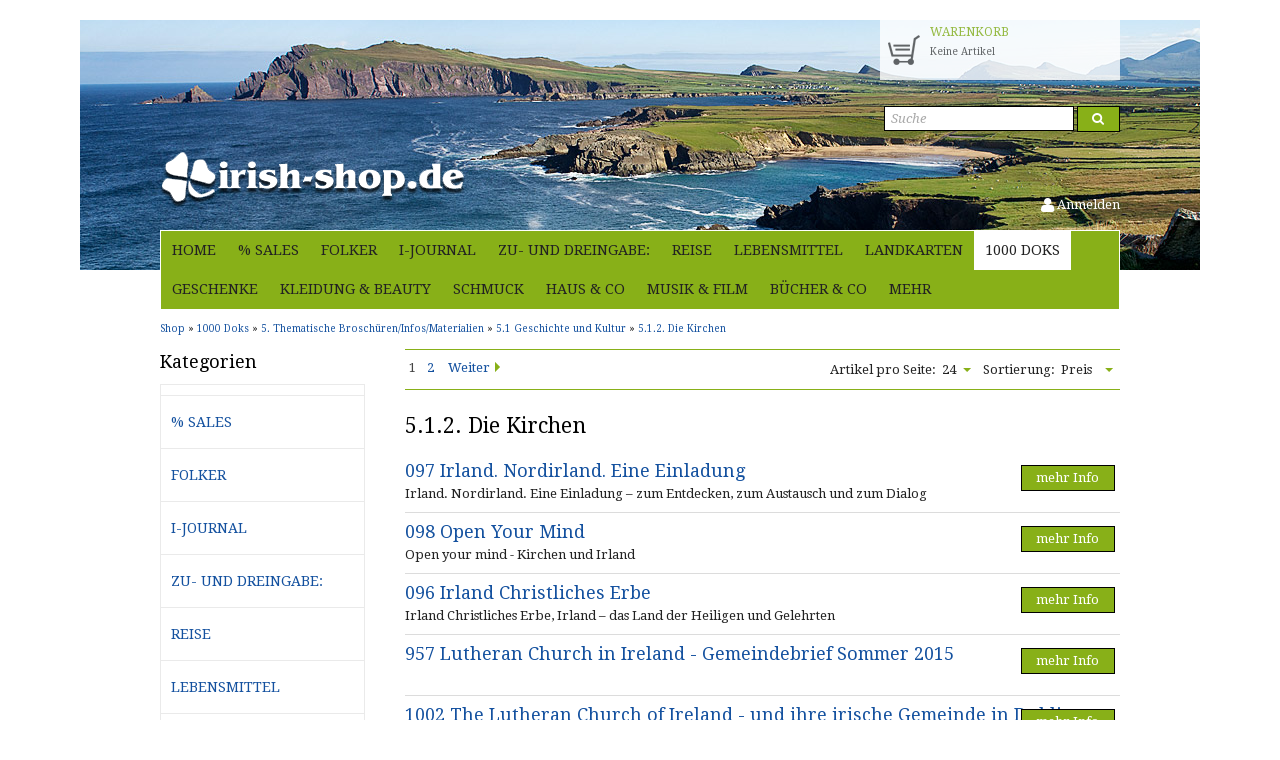

--- FILE ---
content_type: text/html; charset=UTF-8
request_url: https://www.irish-shop.de/Irland-Dokumente/5-Thematische-Broschueren-Infos-Materialien/5-1-Geschichte-und-Kultur/5-1-2-Die-Kirchen/?ldtype=grid&_artperpage=24&listorderby=oxvarminprice&listorder=desc&pgNr=0&cl=alist&searchparam=&cnid=b81a75ece1fe9f4a9a99e7c34b577621
body_size: 13077
content:
<!DOCTYPE HTML>
<html lang="" >
<head>
                <meta http-equiv="Content-Type" content="text/html; charset=UTF-8">

                
    <title>5.1.2. Die Kirchen | irish-shop.de </title>

    <meta http-equiv="X-UA-Compatible" content="IE=Edge">

                <meta name="description" content="5.1 Geschichte und Kultur - 5.1.2. Die Kirchen.">
                <meta name="keywords" content="1000, doks, 5, thematische, broschüren/infos/materialien, 1, geschichte, kultur, 2, kirchen">
    
    

                <link rel="canonical" href="https://www.irish-shop.de/Irland-Dokumente/5-Thematische-Broschueren-Infos-Materialien/5-1-Geschichte-und-Kultur/5-1-2-Die-Kirchen/">
        <link rel="shortcut icon" href="https://www.irish-shop.de/out/irish_shop/img/favicon.ico">

    
        
		
        		
		
        		
		
		
        
		

    

        
    
            


            
    
            <script type="text/javascript">(function(i,s,o,g,r,a,m){i['GoogleAnalyticsObject']=r;i[r]=i[r]||function(){(i[r].q=i[r].q||[]).push(arguments)},i[r].l=1*new Date();a=s.createElement(o),m=s.getElementsByTagName(o)[0];a.async=1;a.src=g;m.parentNode.insertBefore(a,m)})(window,document,'script','//www.google-analytics.com/analytics.js','ga');ga('create', 'UA-57448235-1', 'www.irish-shop.de' , {'siteSpeedSampleRate': 1,'sampleRate': 100});ga('set', 'anonymizeIp', true);setTimeout('ga(\'send\', \'event\', \'NoBounce\', \'Over defined seconds\')',10000);ga('send', 'pageview' );</script>
    
    
    

        <link rel="stylesheet" type="text/css" href="https://www.irish-shop.de/out/irish_shop/src/css/libs/superfish.css?1448014603" />
<link rel="stylesheet" type="text/css" href="https://www.irish-shop.de/out/irish_shop/src/css/reset.css?1411469768" />
<link rel="stylesheet" type="text/css" href="https://www.irish-shop.de/out/irish_shop/src/css/text.css?1409122686" />
<link rel="stylesheet" type="text/css" href="https://www.irish-shop.de/out/irish_shop/src/css/libs/jquery.remodal.css?1409128751" />
<link rel="stylesheet" type="text/css" href="https://www.irish-shop.de/out/irish_shop/src/css/base.css?1448014575" />
<link rel="stylesheet" type="text/css" href="https://www.irish-shop.de/out/irish_shop/src/css/form.css?1418231708" />
<link rel="stylesheet" type="text/css" href="https://www.irish-shop.de/out/irish_shop/src/css/libs/jscrollpane.css?1408615240" />
<link rel="stylesheet" type="text/css" href="https://www.irish-shop.de/out/irish_shop/src/css/font-awesome.css?1408615237" />
<link rel="stylesheet" type="text/css" href="https://fonts.googleapis.com/css?family=Droid+Serif:400,400italic,700,700italic" />
<link rel="stylesheet" type="text/css" href="https://www.irish-shop.de/modules/d3/d3_googleanalytics/out/src/d3_googleanalytics.css" />
<!--[if IE 8]><link rel="stylesheet" type="text/css" href="https://www.irish-shop.de/out/irish_shop/src/css/ie8_base.css?1408615238"><![endif]-->

	<!--[if lt IE 9]>
	<script type="text/javascript" src="https://www.irish-shop.de/out/irish_shop/src/js/libs/html5shiv.js"></script>
	<![endif]-->
</head>
  <!-- OXID eShop Community Edition, Version 4, Shopping Cart System (c) OXID eSales AG 2003 - 2026 - http://www.oxid-esales.com -->
<body>
<!-- Remodal container start -->
<div class="remodal-bg">
<!-- /Remodal container start -->


	                <div id="page" class="alist sidebarLeft">
            
	<div id="header" class="clear">
		<div class="inside">

		
		
								
		
		<div class="innerWrapper">
			<div id="header-logo">
								<a href="https://www.irish-shop.de/index.php?force_sid=e26d7d14317915ad18b0afddedc3d032&amp;" title=""><img src="https://www.irish-shop.de/out/irish_shop/img/logo_irish-shop.png" alt=""></a>
			</div>


   <div id="shoppingcart" class="header_box">

				    





	<div id="miniBasket" class="basketBox">
		<span class="head">Warenkorb</span>
		
		
		
		
		
					<div > Keine Artikel</div>
			</div>
    				</div>

			<div id="header-section">
			    <div class="login">
	<span class="linkRole" role="button" data-remodal-target="login-modal" aria-label="Anmelden" id="loginBoxOpener" title="Anmelden"><span class="fa fa-user fa-lg"></span> Anmelden</span>
</div>

    <div id="forgotPasswordForm" class="remodal" data-remodal-id="passwordrecovery-modal">
        Sie haben Ihr Passwort vergessen?<br>
Kein Problem, hier können Sie ein neues Passwort einrichten.<br><br>


<div class="columnWrapper">
<div class="col2">
<form class="js-oxValidate" action="https://www.irish-shop.de/index.php?force_sid=e26d7d14317915ad18b0afddedc3d032&amp;" name="forgotpwd" method="post">
  <input type="hidden" name="stoken" value="49F6155F" /><input type="hidden" name="force_sid" value="e26d7d14317915ad18b0afddedc3d032" />
<input type="hidden" name="lang" value="0" />
  <input type="hidden" name="cnid" value="b81a75ece1fe9f4a9a99e7c34b577621" />
<input type="hidden" name="ldtype" value="grid" />
<input type="hidden" name="actcontrol" value="alist" />
<input type="hidden" name="searchparam" value="" />

  <input type="hidden" name="fnc" value="forgotpassword">
  <input type="hidden" name="cl" value="forgotpwd">
  <input type="hidden" name="actcontrol" value="forgotpwd">
  <ul class="form clear">
    <li>
        <label>Ihre E-Mail-Adresse:</label>
        <input id="forgotPasswordUserLoginNamePopup" type="text" name="lgn_usr" value="" class="js-oxValidate js-oxValidate_notEmpty js-oxValidate_email">
        <p class="oxValidateError">
            <span class="js-oxError_notEmpty">Bitte Wert angeben!</span>
            <span class="js-oxError_email">Bitte geben Sie eine gültige E-Mail-Adresse ein</span>
                    </p>
    </li>
    <li class="formSubmit">
        <button class="submitButton" type="submit">Passwort anfordern</button>
    </li>
  </ul>
</form>
Nachdem Sie den 'Passwort anfordern'-Knopf angeklickt haben, schicken wir Ihnen eine E-Mail zu, mit der Sie Ihr Passwort ändern können.
</div>
<div class="col2 note">
    Sollten Sie innerhalb der nächsten Minuten KEINE E-Mail mit Ihren Zugangsdaten erhalten, so überprüfen Sie bitte: Haben Sie sich in unserem Shop bereits registriert? Wenn nicht, so tun Sie dies bitte einmalig im Rahmen des Bestellprozesses. Sie können dann selbst ein Passwort festlegen. Sobald Sie registriert sind, können Sie sich in Zukunft mit Ihrer E-Mail-Adresse und Ihrem Passwort einloggen.
<ul>
<li class="font11">Wenn Sie sich sicher sind, dass Sie sich in unserem Shop bereits registriert haben, dann überprüfen Sie bitte, ob Sie sich bei der Eingabe Ihrer E-Mail-Adresse evtl. vertippt haben.</li></ul>
<p>Sollten Sie trotz korrekter E-Mail-Adresse und bereits bestehender Registrierung weiterhin Probleme mit dem Login haben und auch keine "Passwort vergessen"-E-Mail erhalten, so wenden Sie sich bitte per E-Mail an: <a href="mailto:info@irish-shop.de?subject=Passwort"><strong>info@irish-shop.de</strong></a></p></div>
</div>    </div>

    <form id="loginForm" class="remodal" data-remodal-id="login-modal" name="login" action="https://www.irish-shop.de/index.php?force_sid=e26d7d14317915ad18b0afddedc3d032&amp;" method="post">
        <div id="loginBox" class="loginBox" >
            <input type="hidden" name="stoken" value="49F6155F" /><input type="hidden" name="force_sid" value="e26d7d14317915ad18b0afddedc3d032" />
<input type="hidden" name="lang" value="0" />
            <input type="hidden" name="cnid" value="b81a75ece1fe9f4a9a99e7c34b577621" />
<input type="hidden" name="ldtype" value="grid" />
<input type="hidden" name="actcontrol" value="alist" />
<input type="hidden" name="searchparam" value="" />

            <input type="hidden" name="fnc" value="login_noredirect">
            <input type="hidden" name="cl" value="alist">
                        <input type="hidden" name="pgNr" value="0">
            <input type="hidden" name="CustomError" value="loginBoxErrors">
                        <div class="loginForm corners">
                <h4>Anmelden</h4>
                <p>
                    <label for="loginEmail" class="innerLabel">E-Mail-Adresse</label>
                    <input id="loginEmail" type="text" name="lgn_usr" value="" class="textbox">
                </p>
                <p>
                    <label for="loginPasword" class="innerLabel">Passwort</label>
                    <input id="loginPasword" type="password" name="lgn_pwd" class="textbox passwordbox" value="">
                </p>
                    
                                <p class="checkFields clear">
                    <input type="checkbox" class="checkbox" value="1" name="lgn_cook" id="remember"><label for="remember">Passwort merken</label>
                </p>
                                <p>
                    <button type="submit" class="submitButton">Anmelden</button>
                </p>
				<p>
					<span class="linkRole" role="button" data-remodal-target="passwordrecovery-modal" aria-label="Passwort vergessen?" class="forgotPasswordOpener" title="Passwort vergessen?"><span class="fa fa-undo"></span> Passwort vergessen?</span>
				</p>
            </div>
                    </div>
    </form>
			
    				
			
    
    <form class="search" action="https://www.irish-shop.de/index.php?force_sid=e26d7d14317915ad18b0afddedc3d032&amp;" method="get" name="search">
				                
        <div class="searchBox">

            <input type="hidden" name="stoken" value="49F6155F" /><input type="hidden" name="force_sid" value="e26d7d14317915ad18b0afddedc3d032" />
<input type="hidden" name="lang" value="0" />
            <input type="hidden" name="cl" value="search">
            
                <label for="searchParam" class="innerLabel invisible">Suche</label>
                <input class="textbox" type="text" id="searchParam" name="searchparam" value="" placeholder="Suche">
            
            <button class="searchSubmit" type="submit"><span class="fa fa-search"></span></button>
        </div>
    </form>
			</div>
		</div>

		<div id="nav-holder">
			<div class="innerWrapper">
				<ul id="top-nav" class="level_1 sf-menu">
    <li ><a  href="https://www.irish-shop.de/index.php?force_sid=e26d7d14317915ad18b0afddedc3d032&amp;">Home</a></li>

                            
                  
                                    <li >
                <a   href="https://www.irish-shop.de/oxid/?force_sid=e26d7d14317915ad18b0afddedc3d032"></a>
                            </li>
                                
                                    <li >
                <a   href="http://www.irish-shop.de/Specials/Sale/?force_sid=e26d7d14317915ad18b0afddedc3d032&amp;">% Sales</a>
                            </li>
                                
                                    <li >
                <a   href="http://www.irish-shop.de/Buecher-Co/Magazin-Folker/?force_sid=e26d7d14317915ad18b0afddedc3d032&amp;">Folker</a>
                            </li>
                                          
                                    <li >
                <a   href="http://www.irish-shop.de/Buecher-Co/Magazin-irland-journal/?force_sid=e26d7d14317915ad18b0afddedc3d032&amp;">i-journal</a>
                            </li>
                                
                                    <li >
                <a   href="https://www.irish-shop.de/Zu-und-Dreingabe/?force_sid=e26d7d14317915ad18b0afddedc3d032">Zu- und Dreingabe:</a>
                                    <ul class="level_2">
                                                                                                                                    <li  ><a  href="https://www.irish-shop.de/Zu-und-Dreingabe/Musik-auch-Wundertuete/?force_sid=e26d7d14317915ad18b0afddedc3d032">Musik - auch &quot;Wundertüte&quot; </a></li>
                                                                                                                                                                                        <li  ><a  href="https://www.irish-shop.de/Reise/Landkarten/?force_sid=e26d7d14317915ad18b0afddedc3d032&amp;">Landkarten </a></li>
                                                                                                                                                                                        <li  ><a  href="https://www.irish-shop.de/Zu-und-Dreingabe/Buch/?force_sid=e26d7d14317915ad18b0afddedc3d032">Buch </a></li>
                                                                                                                                                                                        <li  ><a  href="https://www.irish-shop.de/Zu-und-Dreingabe/Anderes-Keltisches/?force_sid=e26d7d14317915ad18b0afddedc3d032">Anderes / Keltisches </a></li>
                                                                                            </ul>
                            </li>
                                
                                    <li >
                <a   href="https://www.irish-shop.de/Reise/?force_sid=e26d7d14317915ad18b0afddedc3d032">Reise</a>
                                    <ul class="level_2">
                                                                                                                                    <li  ><a  href="https://www.irish-shop.de/Reise/Reise-Informationen/?force_sid=e26d7d14317915ad18b0afddedc3d032">Reise-Informationen </a></li>
                                                                                                                                                                                        <li  ><a  href="https://www.irish-shop.de/Reise/Landkarten/?force_sid=e26d7d14317915ad18b0afddedc3d032">Landkarten </a></li>
                                                                                            </ul>
                            </li>
                                
                                    <li >
                <a   href="https://www.irish-shop.de/Lebensmittel/?force_sid=e26d7d14317915ad18b0afddedc3d032">Lebensmittel</a>
                                    <ul class="level_2">
                                                                                                                                    <li  ><a  href="https://www.irish-shop.de/Lebensmittel/Whiskey-Co/?force_sid=e26d7d14317915ad18b0afddedc3d032">Whiskey &amp; Co </a></li>
                                                                                                                                                                                        <li  ><a  href="https://www.irish-shop.de/Lebensmittel/Tee/?force_sid=e26d7d14317915ad18b0afddedc3d032">Tee </a></li>
                                                                                                                                                                                        <li  ><a  href="https://www.irish-shop.de/Lebensmittel/Kulinarisches/?force_sid=e26d7d14317915ad18b0afddedc3d032">Kulinarisches </a></li>
                                                                                            </ul>
                            </li>
                                
                                    <li >
                <a   href="http://www.irish-shop.de/Reise/Landkarten/?force_sid=e26d7d14317915ad18b0afddedc3d032&amp;">Landkarten</a>
                            </li>
                                
                                    <li class="current">
                <a  class="current" href="https://www.irish-shop.de/Irland-Dokumente/?force_sid=e26d7d14317915ad18b0afddedc3d032">1000 Doks</a>
                                    <ul class="level_2">
                                                                                                                                    <li  ><a  href="https://www.irish-shop.de/Irland-Dokumente/1-Touristische-Infos/?force_sid=e26d7d14317915ad18b0afddedc3d032">1. Touristische Infos </a></li>
                                                                                                                                                                                        <li  ><a  href="https://www.irish-shop.de/Irland-Dokumente/2-Broschueren-und-Materialien-zu-Aktivitaeten-in-Irland/?force_sid=e26d7d14317915ad18b0afddedc3d032">2. Broschüren und Materialien zu „Aktivitäten“ in Irland  </a></li>
                                                                                                                                                                                        <li  ><a  href="https://www.irish-shop.de/Irland-Dokumente/3-Unterlagen-Materialien-usw-zum-Thema-Unterkommen-Herumkommen-in-Irland/?force_sid=e26d7d14317915ad18b0afddedc3d032">3. Unterlagen, Materialien usw. zum Thema „Unterkommen, Herumkommen  in Irland“  </a></li>
                                                                                                                                                                                        <li  ><a  href="https://www.irish-shop.de/Irland-Dokumente/4-Hinkommen-nach-Irland/?force_sid=e26d7d14317915ad18b0afddedc3d032">4. Hinkommen – nach Irland  </a></li>
                                                                                                                                                                                        <li class="current" ><a class="current" href="https://www.irish-shop.de/Irland-Dokumente/5-Thematische-Broschueren-Infos-Materialien/?force_sid=e26d7d14317915ad18b0afddedc3d032">5. Thematische Broschüren/Infos/Materialien </a></li>
                                                                                                                                                                                        <li  ><a  href="https://www.irish-shop.de/Irland-Dokumente/6-Gruppen/?force_sid=e26d7d14317915ad18b0afddedc3d032">6. Gruppen  </a></li>
                                                                                                                                                                                        <li  ><a  href="https://www.irish-shop.de/Irland-Dokumente/7-Celtic-Cousins-oxid/?force_sid=e26d7d14317915ad18b0afddedc3d032">7. Celtic Cousins </a></li>
                                                                                                                                                                                        <li  ><a  href="https://www.irish-shop.de/Irland-Dokumente/8-ganz-Aktuell-neueste-Infos-Veranstaltungen-anderes/?force_sid=e26d7d14317915ad18b0afddedc3d032">8. ganz Aktuell (neueste Infos, Veranstaltungen, anderes) </a></li>
                                                                                                                                                                                        <li  ><a  href="https://www.irish-shop.de/Irland-Dokumente/9-Intern-Only/?force_sid=e26d7d14317915ad18b0afddedc3d032">9. Intern Only </a></li>
                                                                                            </ul>
                            </li>
                                
                                    <li >
                <a   href="https://www.irish-shop.de/Geschenke/?force_sid=e26d7d14317915ad18b0afddedc3d032">Geschenke</a>
                                    <ul class="level_2">
                                                                                                                                    <li  ><a  href="https://www.irish-shop.de/Geschenke/Pakete-OHNE-Basispaket/?force_sid=e26d7d14317915ad18b0afddedc3d032">Pakete OHNE Basispaket </a></li>
                                                                                            </ul>
                            </li>
                                
                                    <li >
                <a   href="https://www.irish-shop.de/Kleidung-Beauty/?force_sid=e26d7d14317915ad18b0afddedc3d032">Kleidung &amp; Beauty</a>
                                    <ul class="level_2">
                                                                                                                                    <li  ><a  href="https://www.irish-shop.de/Kleidung-Beauty/Bekleidung/?force_sid=e26d7d14317915ad18b0afddedc3d032">Bekleidung </a></li>
                                                                                                                                                                                        <li  ><a  href="https://www.irish-shop.de/Kleidung-Beauty/Schmuck-Accessoires/?force_sid=e26d7d14317915ad18b0afddedc3d032">Schmuck &amp; Accessoires </a></li>
                                                                                                                                                                                        <li  ><a  href="https://www.irish-shop.de/Kleidung-Beauty/Beauty-Parfuem/?force_sid=e26d7d14317915ad18b0afddedc3d032">Beauty &amp; Parfüm </a></li>
                                                                                                                                                                                        <li  ><a  href="https://www.irish-shop.de/Kleidung-Beauty/Regenbogenseifen/?force_sid=e26d7d14317915ad18b0afddedc3d032">Regenbogenseifen </a></li>
                                                                                            </ul>
                            </li>
                                
                                    <li >
                <a   href="https://www.irish-shop.de/Schmuck/?force_sid=e26d7d14317915ad18b0afddedc3d032">Schmuck</a>
                            </li>
                                
                                    <li >
                <a   href="https://www.irish-shop.de/Haus-Co/?force_sid=e26d7d14317915ad18b0afddedc3d032">Haus &amp; Co</a>
                                    <ul class="level_2">
                                                                                                                                    <li  ><a  href="https://www.irish-shop.de/Haus-Co/Textilien/?force_sid=e26d7d14317915ad18b0afddedc3d032">Textilien </a></li>
                                                                                                                                                                                        <li  ><a  href="https://www.irish-shop.de/Haus-Co/Kueche-Tisch/?force_sid=e26d7d14317915ad18b0afddedc3d032">Küche &amp; Tisch </a></li>
                                                                                                                                                                                        <li  ><a  href="https://www.irish-shop.de/Haus-Co/Tassen-Glaeser/?force_sid=e26d7d14317915ad18b0afddedc3d032">Tassen &amp; Gläser </a></li>
                                                                                                                                                                                        <li  ><a  href="https://www.irish-shop.de/Haus-Co/Wandschmuck/?force_sid=e26d7d14317915ad18b0afddedc3d032">Wandschmuck </a></li>
                                                                                                                                                                                        <li  ><a  href="https://www.irish-shop.de/Haus-Co/Dekoartikel/?force_sid=e26d7d14317915ad18b0afddedc3d032">Dekoartikel </a></li>
                                                                                                                                                                                        <li  ><a  href="https://www.irish-shop.de/Haus-Co/Garten-Co/?force_sid=e26d7d14317915ad18b0afddedc3d032">Garten &amp; Co </a></li>
                                                                                                                                                                                        <li  ><a  href="https://www.irish-shop.de/Haus-Co/Geschenkpapier/?force_sid=e26d7d14317915ad18b0afddedc3d032">Geschenkpapier </a></li>
                                                                                            </ul>
                            </li>
                                
                                    <li >
                <a   href="https://www.irish-shop.de/Musik-Film/?force_sid=e26d7d14317915ad18b0afddedc3d032">Musik &amp; Film</a>
                                    <ul class="level_2">
                                                                                                                                    <li  ><a  href="https://www.irish-shop.de/Musik-Film/CDs/?force_sid=e26d7d14317915ad18b0afddedc3d032">CDs </a></li>
                                                                                                                                                                                        <li  ><a  href="https://www.irish-shop.de/Musik-Film/Wundertuete/?force_sid=e26d7d14317915ad18b0afddedc3d032">Wundertüte </a></li>
                                                                                                                                                                                        <li  ><a  href="https://www.irish-shop.de/Musik-Film/Songbooks/?force_sid=e26d7d14317915ad18b0afddedc3d032">Songbooks </a></li>
                                                                                                                                                                                        <li  ><a  href="https://www.irish-shop.de/Musik-Film/Hoerbucher/?force_sid=e26d7d14317915ad18b0afddedc3d032">Hörbucher </a></li>
                                                                                                                                                                                        <li  ><a  href="https://www.irish-shop.de/Musik-Film/DVDs/?force_sid=e26d7d14317915ad18b0afddedc3d032">DVDs </a></li>
                                                                                                                                                                                        <li  ><a  href="https://www.irish-shop.de/Musik-Film/Instrumente/?force_sid=e26d7d14317915ad18b0afddedc3d032">Instrumente </a></li>
                                                                                            </ul>
                            </li>
                                
                                    <li >
                <a   href="https://www.irish-shop.de/Buecher-Co/?force_sid=e26d7d14317915ad18b0afddedc3d032">Bücher &amp; Co</a>
                                    <ul class="level_2">
                                                                                                                                    <li  ><a  href="https://www.irish-shop.de/Buecher-Co/Buecher/?force_sid=e26d7d14317915ad18b0afddedc3d032">Bücher </a></li>
                                                                                                                                                                                        <li  ><a  href="http://www.irish-shop.de/Reise/Landkarten/?force_sid=e26d7d14317915ad18b0afddedc3d032&amp;">Landkarten </a></li>
                                                                                                                                                                                        <li  ><a  href="https://www.irish-shop.de/Buecher-Co/Irlandkalender/?force_sid=e26d7d14317915ad18b0afddedc3d032">Irlandkalender </a></li>
                                                                                                                                                                                        <li  ><a  href="https://www.irish-shop.de/Buecher-Co/Poster/?force_sid=e26d7d14317915ad18b0afddedc3d032">Poster </a></li>
                                                                                                                                                                                        <li  ><a  href="http://www.irish-shop.de/Reise/Reise-Informationen/?force_sid=e26d7d14317915ad18b0afddedc3d032&amp;">Infomaterial </a></li>
                                                                                                                                                                                        <li  ><a  href="https://www.irish-shop.de/Buecher-Co/Magazin-irland-journal/?force_sid=e26d7d14317915ad18b0afddedc3d032">Magazin irland journal </a></li>
                                                                                                                                                                                        <li  ><a  href="https://www.irish-shop.de/Buecher-Co/Magazin-Folker/?force_sid=e26d7d14317915ad18b0afddedc3d032">Magazin Folker </a></li>
                                                                                            </ul>
                            </li>
                                
                                                                    
                                                                    
                                                                    
                                                                  <li>
                        <a href="https://www.irish-shop.de/mehr/?force_sid=e26d7d14317915ad18b0afddedc3d032">Mehr</a>
            <ul>
                                                  <li >
                    <a href="https://www.irish-shop.de/Specials/?force_sid=e26d7d14317915ad18b0afddedc3d032">Specials</a>
               </li>
            
                                                  <li >
                    <a href="https://www.irish-shop.de/Musikwinter/?force_sid=e26d7d14317915ad18b0afddedc3d032">Musikwinter</a>
               </li>
            
                                                  <li >
                    <a href="https://www.irish-shop.de/Neu/?force_sid=e26d7d14317915ad18b0afddedc3d032">Neu</a>
               </li>
            
                                                  <li >
                    <a href="https://www.irlandlaedteuchein.de/datenschutz?force_sid=e26d7d14317915ad18b0afddedc3d032&amp;">Datenschutz</a>
               </li>
            
                            </ul>
        </li>
    </ul>



			</div>
		</div>

										



		</div>
		</div>
        
	   <div id="wrapper">
	   
	   

	   
	   
	   
	   
		   <div id="breadCrumb"><span><a href="https://www.irish-shop.de/index.php?force_sid=e26d7d14317915ad18b0afddedc3d032&amp;" title="">Shop</a></span>&nbsp;&raquo;&nbsp;<a href="https://www.irish-shop.de/Irland-Dokumente/?force_sid=e26d7d14317915ad18b0afddedc3d032" title="1000 Doks">1000 Doks</a>&nbsp;&raquo;&nbsp;<a href="https://www.irish-shop.de/Irland-Dokumente/5-Thematische-Broschueren-Infos-Materialien/?force_sid=e26d7d14317915ad18b0afddedc3d032" title="5. Thematische Broschüren/Infos/Materialien">5. Thematische Broschüren/Infos/Materialien</a>&nbsp;&raquo;&nbsp;<a href="https://www.irish-shop.de/Irland-Dokumente/5-Thematische-Broschueren-Infos-Materialien/5-1-Geschichte-und-Kultur/?force_sid=e26d7d14317915ad18b0afddedc3d032" title="5.1 Geschichte und Kultur">5.1 Geschichte und Kultur</a>&nbsp;&raquo;&nbsp;<a href="https://www.irish-shop.de/Irland-Dokumente/5-Thematische-Broschueren-Infos-Materialien/5-1-Geschichte-und-Kultur/5-1-2-Die-Kirchen/?force_sid=e26d7d14317915ad18b0afddedc3d032" title="5.1.2. Die Kirchen">5.1.2. Die Kirchen</a></div>		   

        <div id="content">
			<div class="inside">
                                                
            

        
           
        <div class="listRefine clear bottomRound">
                    <div class="refineParams clear">
                <div class="pager " id="itemsPager">
                                               <a href="https://www.irish-shop.de/Irland-Dokumente/5-Thematische-Broschueren-Infos-Materialien/5-1-Geschichte-und-Kultur/5-1-2-Die-Kirchen/?force_sid=e26d7d14317915ad18b0afddedc3d032" class="page active">1</a>
                                                              <a href="https://www.irish-shop.de/Irland-Dokumente/5-Thematische-Broschueren-Infos-Materialien/5-1-Geschichte-und-Kultur/5-1-2-Die-Kirchen/2/?force_sid=e26d7d14317915ad18b0afddedc3d032" class="page">2</a>
                                               <a class="next" href="https://www.irish-shop.de/Irland-Dokumente/5-Thematische-Broschueren-Infos-Materialien/5-1-Geschichte-und-Kultur/5-1-2-Die-Kirchen/2/?force_sid=e26d7d14317915ad18b0afddedc3d032">Weiter</a>
         </div>
                                        
    
    <div class="dropDown js-fnLink" id="sortItems">
        <p>
            <label>Sortierung:</label>
            <span class="desc">
                                    Preis
                            </span>
        </p>
        <ul class="drop FXgradGreyLight shadow">
                            <li class="desc">
                    <a href="https://www.irish-shop.de/Irland-Dokumente/5-Thematische-Broschueren-Infos-Materialien/5-1-Geschichte-und-Kultur/5-1-2-Die-Kirchen/?force_sid=e26d7d14317915ad18b0afddedc3d032&amp;ldtype=grid&amp;_artperpage=24&amp;listorderby=oxtitle&amp;listorder=desc&amp;pgNr=0&amp;?force_sid=e26d7d14317915ad18b0afddedc3d032&amp;cl=alist&amp;searchparam=&amp;cnid=b81a75ece1fe9f4a9a99e7c34b577621" ><span>Titel</span></a>
                </li>
                <li class="asc">
                    <a href="https://www.irish-shop.de/Irland-Dokumente/5-Thematische-Broschueren-Infos-Materialien/5-1-Geschichte-und-Kultur/5-1-2-Die-Kirchen/?force_sid=e26d7d14317915ad18b0afddedc3d032&amp;ldtype=grid&amp;_artperpage=24&amp;listorderby=oxtitle&amp;listorder=asc&amp;pgNr=0&amp;?force_sid=e26d7d14317915ad18b0afddedc3d032&amp;cl=alist&amp;searchparam=&amp;cnid=b81a75ece1fe9f4a9a99e7c34b577621" ><span>Titel</span></a>
                </li>
                            <li class="desc">
                    <a href="https://www.irish-shop.de/Irland-Dokumente/5-Thematische-Broschueren-Infos-Materialien/5-1-Geschichte-und-Kultur/5-1-2-Die-Kirchen/?force_sid=e26d7d14317915ad18b0afddedc3d032&amp;ldtype=grid&amp;_artperpage=24&amp;listorderby=oxvarminprice&amp;listorder=desc&amp;pgNr=0&amp;?force_sid=e26d7d14317915ad18b0afddedc3d032&amp;cl=alist&amp;searchparam=&amp;cnid=b81a75ece1fe9f4a9a99e7c34b577621"  class="selected"><span>Preis</span></a>
                </li>
                <li class="asc">
                    <a href="https://www.irish-shop.de/Irland-Dokumente/5-Thematische-Broschueren-Infos-Materialien/5-1-Geschichte-und-Kultur/5-1-2-Die-Kirchen/?force_sid=e26d7d14317915ad18b0afddedc3d032&amp;ldtype=grid&amp;_artperpage=24&amp;listorderby=oxvarminprice&amp;listorder=asc&amp;pgNr=0&amp;?force_sid=e26d7d14317915ad18b0afddedc3d032&amp;cl=alist&amp;searchparam=&amp;cnid=b81a75ece1fe9f4a9a99e7c34b577621" ><span>Preis</span></a>
                </li>
                    </ul>
    </div>
                

<div class="dropDown js-fnLink" id="itemsPerPage">
    <p>
        <label>Artikel pro Seite:</label>
        <span>
                            24
                    </span>
    </p>
    <ul class="drop FXgradGreyLight shadow">
                    <li><a href="https://www.irish-shop.de/Irland-Dokumente/5-Thematische-Broschueren-Infos-Materialien/5-1-Geschichte-und-Kultur/5-1-2-Die-Kirchen/?force_sid=e26d7d14317915ad18b0afddedc3d032&amp;ldtype=&amp;_artperpage=24&amp;pgNr=0&amp;?force_sid=e26d7d14317915ad18b0afddedc3d032&amp;cl=alist&amp;searchparam=&amp;cnid=b81a75ece1fe9f4a9a99e7c34b577621" rel="nofollow"  class="selected">24</a></li>
                    <li><a href="https://www.irish-shop.de/Irland-Dokumente/5-Thematische-Broschueren-Infos-Materialien/5-1-Geschichte-und-Kultur/5-1-2-Die-Kirchen/?force_sid=e26d7d14317915ad18b0afddedc3d032&amp;ldtype=&amp;_artperpage=36&amp;pgNr=0&amp;?force_sid=e26d7d14317915ad18b0afddedc3d032&amp;cl=alist&amp;searchparam=&amp;cnid=b81a75ece1fe9f4a9a99e7c34b577621" rel="nofollow" >36</a></li>
                    <li><a href="https://www.irish-shop.de/Irland-Dokumente/5-Thematische-Broschueren-Infos-Materialien/5-1-Geschichte-und-Kultur/5-1-2-Die-Kirchen/?force_sid=e26d7d14317915ad18b0afddedc3d032&amp;ldtype=&amp;_artperpage=48&amp;pgNr=0&amp;?force_sid=e26d7d14317915ad18b0afddedc3d032&amp;cl=alist&amp;searchparam=&amp;cnid=b81a75ece1fe9f4a9a99e7c34b577621" rel="nofollow" >48</a></li>
            </ul>
</div>                    </div>        </div>
		
		 <h1 class="pageHead">5.1.2. Die Kirchen
                                </h1>

 
	
		   
		
                

    <ul class="lineView clear" id="productList">
                    <li class="productData">
    
    
                                 
<form name="tobasket.productList_1" action="https://www.irish-shop.de/index.php?force_sid=e26d7d14317915ad18b0afddedc3d032&amp;" method="post"  class="js-oxProductForm">
    <input type="hidden" name="cnid" value="b81a75ece1fe9f4a9a99e7c34b577621" />
<input type="hidden" name="ldtype" value="grid" />
<input type="hidden" name="actcontrol" value="alist" />
<input type="hidden" name="searchparam" value="" />

    <input type="hidden" name="stoken" value="49F6155F" /><input type="hidden" name="force_sid" value="e26d7d14317915ad18b0afddedc3d032" />
<input type="hidden" name="lang" value="0" />
    <input type="hidden" name="pgNr" value="0">
                            <input type="hidden" name="cl" value="alist">
                                        <input type="hidden" name="fnc" value="tobasket">
                        <input type="hidden" name="aid" value="99948170643ab0deb2103538198">
                            <input type="hidden" name="anid" value="99948170643ab0deb2103538198">
                        <input id="am_productList_1" type="hidden" name="am" value="1">
            

	
       		

    <div class="infoBox">
        
            <div class="info">

				<a id="productList_1" href="https://www.irish-shop.de/Irland-Dokumente/5-Thematische-Broschueren-Infos-Materialien/5-1-Geschichte-und-Kultur/5-1-2-Die-Kirchen/097-Irland-Nordirland-Eine-Einladung.html?force_sid=e26d7d14317915ad18b0afddedc3d032" class="title" title="097 Irland. Nordirland. Eine Einladung ">
					<span>097 Irland. Nordirland. Eine Einladung </span>
				</a>

				<div class="variants">
									</div>
            </div>
        
        
            <div class="description">
                                                            Irland. Nordirland. Eine Einladung – zum Entdecken, zum Austausch und zum Dialog
                                                </div>
        
    </div>
    <div class="functions">
            
                 <div class="tobasketFunction clear">
                   
                        <a class="button" href="https://www.irish-shop.de/Irland-Dokumente/5-Thematische-Broschueren-Infos-Materialien/5-1-Geschichte-und-Kultur/5-1-2-Die-Kirchen/097-Irland-Nordirland-Eine-Einladung.html?force_sid=e26d7d14317915ad18b0afddedc3d032" >mehr Info</a>
                                    </div>
            
        </div>
    </form>
    </li>
                                <li class="productData">
    
    
                                 
<form name="tobasket.productList_2" action="https://www.irish-shop.de/index.php?force_sid=e26d7d14317915ad18b0afddedc3d032&amp;" method="post"  class="js-oxProductForm">
    <input type="hidden" name="cnid" value="b81a75ece1fe9f4a9a99e7c34b577621" />
<input type="hidden" name="ldtype" value="grid" />
<input type="hidden" name="actcontrol" value="alist" />
<input type="hidden" name="searchparam" value="" />

    <input type="hidden" name="stoken" value="49F6155F" /><input type="hidden" name="force_sid" value="e26d7d14317915ad18b0afddedc3d032" />
<input type="hidden" name="lang" value="0" />
    <input type="hidden" name="pgNr" value="0">
                            <input type="hidden" name="cl" value="alist">
                                        <input type="hidden" name="fnc" value="tobasket">
                        <input type="hidden" name="aid" value="99948170643ab0deb2103538199">
                            <input type="hidden" name="anid" value="99948170643ab0deb2103538199">
                        <input id="am_productList_2" type="hidden" name="am" value="1">
            

	
       		

    <div class="infoBox">
        
            <div class="info">

				<a id="productList_2" href="https://www.irish-shop.de/Irland-Dokumente/5-Thematische-Broschueren-Infos-Materialien/5-1-Geschichte-und-Kultur/5-1-2-Die-Kirchen/098-Open-Your-Mind.html?force_sid=e26d7d14317915ad18b0afddedc3d032" class="title" title="098 Open Your Mind ">
					<span>098 Open Your Mind </span>
				</a>

				<div class="variants">
									</div>
            </div>
        
        
            <div class="description">
                                                            Open your mind - Kirchen und Irland
                                                </div>
        
    </div>
    <div class="functions">
            
                 <div class="tobasketFunction clear">
                   
                        <a class="button" href="https://www.irish-shop.de/Irland-Dokumente/5-Thematische-Broschueren-Infos-Materialien/5-1-Geschichte-und-Kultur/5-1-2-Die-Kirchen/098-Open-Your-Mind.html?force_sid=e26d7d14317915ad18b0afddedc3d032" >mehr Info</a>
                                    </div>
            
        </div>
    </form>
    </li>
                                <li class="productData">
    
    
                                 
<form name="tobasket.productList_3" action="https://www.irish-shop.de/index.php?force_sid=e26d7d14317915ad18b0afddedc3d032&amp;" method="post"  class="js-oxProductForm">
    <input type="hidden" name="cnid" value="b81a75ece1fe9f4a9a99e7c34b577621" />
<input type="hidden" name="ldtype" value="grid" />
<input type="hidden" name="actcontrol" value="alist" />
<input type="hidden" name="searchparam" value="" />

    <input type="hidden" name="stoken" value="49F6155F" /><input type="hidden" name="force_sid" value="e26d7d14317915ad18b0afddedc3d032" />
<input type="hidden" name="lang" value="0" />
    <input type="hidden" name="pgNr" value="0">
                            <input type="hidden" name="cl" value="alist">
                                        <input type="hidden" name="fnc" value="tobasket">
                        <input type="hidden" name="aid" value="99948170643ab0deb2103538197">
                            <input type="hidden" name="anid" value="99948170643ab0deb2103538197">
                        <input id="am_productList_3" type="hidden" name="am" value="1">
            

	
       		

    <div class="infoBox">
        
            <div class="info">

				<a id="productList_3" href="https://www.irish-shop.de/Irland-Dokumente/5-Thematische-Broschueren-Infos-Materialien/5-1-Geschichte-und-Kultur/5-1-2-Die-Kirchen/096-Irland-Christliches-Erbe.html?force_sid=e26d7d14317915ad18b0afddedc3d032" class="title" title="096 Irland Christliches Erbe ">
					<span>096 Irland Christliches Erbe </span>
				</a>

				<div class="variants">
									</div>
            </div>
        
        
            <div class="description">
                                                            Irland Christliches Erbe, Irland – das Land der Heiligen und Gelehrten
                                                </div>
        
    </div>
    <div class="functions">
            
                 <div class="tobasketFunction clear">
                   
                        <a class="button" href="https://www.irish-shop.de/Irland-Dokumente/5-Thematische-Broschueren-Infos-Materialien/5-1-Geschichte-und-Kultur/5-1-2-Die-Kirchen/096-Irland-Christliches-Erbe.html?force_sid=e26d7d14317915ad18b0afddedc3d032" >mehr Info</a>
                                    </div>
            
        </div>
    </form>
    </li>
                                <li class="productData">
    
    
                                 
<form name="tobasket.productList_4" action="https://www.irish-shop.de/index.php?force_sid=e26d7d14317915ad18b0afddedc3d032&amp;" method="post"  class="js-oxProductForm">
    <input type="hidden" name="cnid" value="b81a75ece1fe9f4a9a99e7c34b577621" />
<input type="hidden" name="ldtype" value="grid" />
<input type="hidden" name="actcontrol" value="alist" />
<input type="hidden" name="searchparam" value="" />

    <input type="hidden" name="stoken" value="49F6155F" /><input type="hidden" name="force_sid" value="e26d7d14317915ad18b0afddedc3d032" />
<input type="hidden" name="lang" value="0" />
    <input type="hidden" name="pgNr" value="0">
                            <input type="hidden" name="cl" value="alist">
                                        <input type="hidden" name="fnc" value="tobasket">
                        <input type="hidden" name="aid" value="c6a5583132c216b4abf09557f59e56fc">
                            <input type="hidden" name="anid" value="c6a5583132c216b4abf09557f59e56fc">
                        <input id="am_productList_4" type="hidden" name="am" value="1">
            

	
       		

    <div class="infoBox">
        
            <div class="info">

				<a id="productList_4" href="https://www.irish-shop.de/Irland-Dokumente/5-Thematische-Broschueren-Infos-Materialien/5-1-Geschichte-und-Kultur/5-1-2-Die-Kirchen/957-Lutheran-Church-in-Ireland-Gemeindebrief-Sommer-2015.html?force_sid=e26d7d14317915ad18b0afddedc3d032" class="title" title="957 Lutheran Church in Ireland - Gemeindebrief Sommer 2015 ">
					<span>957 Lutheran Church in Ireland - Gemeindebrief Sommer 2015 </span>
				</a>

				<div class="variants">
									</div>
            </div>
        
        
            <div class="description">
                                                            
                                                </div>
        
    </div>
    <div class="functions">
            
                 <div class="tobasketFunction clear">
                   
                        <a class="button" href="https://www.irish-shop.de/Irland-Dokumente/5-Thematische-Broschueren-Infos-Materialien/5-1-Geschichte-und-Kultur/5-1-2-Die-Kirchen/957-Lutheran-Church-in-Ireland-Gemeindebrief-Sommer-2015.html?force_sid=e26d7d14317915ad18b0afddedc3d032" >mehr Info</a>
                                    </div>
            
        </div>
    </form>
    </li>
                                <li class="productData">
    
    
                                 
<form name="tobasket.productList_5" action="https://www.irish-shop.de/index.php?force_sid=e26d7d14317915ad18b0afddedc3d032&amp;" method="post"  class="js-oxProductForm">
    <input type="hidden" name="cnid" value="b81a75ece1fe9f4a9a99e7c34b577621" />
<input type="hidden" name="ldtype" value="grid" />
<input type="hidden" name="actcontrol" value="alist" />
<input type="hidden" name="searchparam" value="" />

    <input type="hidden" name="stoken" value="49F6155F" /><input type="hidden" name="force_sid" value="e26d7d14317915ad18b0afddedc3d032" />
<input type="hidden" name="lang" value="0" />
    <input type="hidden" name="pgNr" value="0">
                            <input type="hidden" name="cl" value="alist">
                                        <input type="hidden" name="fnc" value="tobasket">
                        <input type="hidden" name="aid" value="b59af9e0156cf4ea2c8bebfbd58ef478">
                            <input type="hidden" name="anid" value="b59af9e0156cf4ea2c8bebfbd58ef478">
                        <input id="am_productList_5" type="hidden" name="am" value="1">
            

	
       		

    <div class="infoBox">
        
            <div class="info">

				<a id="productList_5" href="https://www.irish-shop.de/Irland-Dokumente/5-Thematische-Broschueren-Infos-Materialien/5-1-Geschichte-und-Kultur/5-1-2-Die-Kirchen/1002-The-Lutheran-Church-of-Ireland-und-ihre-irische-Gemeinde-in-Dublin.html?force_sid=e26d7d14317915ad18b0afddedc3d032" class="title" title="1002 The Lutheran Church of Ireland - und ihre irische Gemeinde in Dublin ">
					<span>1002 The Lutheran Church of Ireland - und ihre irische Gemeinde in Dublin </span>
				</a>

				<div class="variants">
									</div>
            </div>
        
        
            <div class="description">
                                                            13 Seiten, deutschsprachig
                                                </div>
        
    </div>
    <div class="functions">
            
                 <div class="tobasketFunction clear">
                   
                        <a class="button" href="https://www.irish-shop.de/Irland-Dokumente/5-Thematische-Broschueren-Infos-Materialien/5-1-Geschichte-und-Kultur/5-1-2-Die-Kirchen/1002-The-Lutheran-Church-of-Ireland-und-ihre-irische-Gemeinde-in-Dublin.html?force_sid=e26d7d14317915ad18b0afddedc3d032" >mehr Info</a>
                                    </div>
            
        </div>
    </form>
    </li>
                                <li class="productData">
    
    
                                 
<form name="tobasket.productList_6" action="https://www.irish-shop.de/index.php?force_sid=e26d7d14317915ad18b0afddedc3d032&amp;" method="post"  class="js-oxProductForm">
    <input type="hidden" name="cnid" value="b81a75ece1fe9f4a9a99e7c34b577621" />
<input type="hidden" name="ldtype" value="grid" />
<input type="hidden" name="actcontrol" value="alist" />
<input type="hidden" name="searchparam" value="" />

    <input type="hidden" name="stoken" value="49F6155F" /><input type="hidden" name="force_sid" value="e26d7d14317915ad18b0afddedc3d032" />
<input type="hidden" name="lang" value="0" />
    <input type="hidden" name="pgNr" value="0">
                            <input type="hidden" name="cl" value="alist">
                                        <input type="hidden" name="fnc" value="tobasket">
                        <input type="hidden" name="aid" value="99948170643ab0deb2103538302">
                            <input type="hidden" name="anid" value="99948170643ab0deb2103538302">
                        <input id="am_productList_6" type="hidden" name="am" value="1">
            

	
       		

    <div class="infoBox">
        
            <div class="info">

				<a id="productList_6" href="https://www.irish-shop.de/Irland-Dokumente/5-Thematische-Broschueren-Infos-Materialien/5-1-Geschichte-und-Kultur/5-1-2-Die-Kirchen/244-Entdeckungsreise-Das-verlorene-Erbe-der-Blaskets.html?force_sid=e26d7d14317915ad18b0afddedc3d032" class="title" title="244 Entdeckungsreise - Das verlorene Erbe der Blaskets ">
					<span>244 Entdeckungsreise - Das verlorene Erbe der Blaskets </span>
				</a>

				<div class="variants">
									</div>
            </div>
        
        
            <div class="description">
                                                            Das verlorene Erbe der Blakets, dem westlichsten Punkt Europas
                                                </div>
        
    </div>
    <div class="functions">
            
                 <div class="tobasketFunction clear">
                   
                        <a class="button" href="https://www.irish-shop.de/Irland-Dokumente/5-Thematische-Broschueren-Infos-Materialien/5-1-Geschichte-und-Kultur/5-1-2-Die-Kirchen/244-Entdeckungsreise-Das-verlorene-Erbe-der-Blaskets.html?force_sid=e26d7d14317915ad18b0afddedc3d032" >mehr Info</a>
                                    </div>
            
        </div>
    </form>
    </li>
                                <li class="productData">
    
    
                                 
<form name="tobasket.productList_7" action="https://www.irish-shop.de/index.php?force_sid=e26d7d14317915ad18b0afddedc3d032&amp;" method="post"  class="js-oxProductForm">
    <input type="hidden" name="cnid" value="b81a75ece1fe9f4a9a99e7c34b577621" />
<input type="hidden" name="ldtype" value="grid" />
<input type="hidden" name="actcontrol" value="alist" />
<input type="hidden" name="searchparam" value="" />

    <input type="hidden" name="stoken" value="49F6155F" /><input type="hidden" name="force_sid" value="e26d7d14317915ad18b0afddedc3d032" />
<input type="hidden" name="lang" value="0" />
    <input type="hidden" name="pgNr" value="0">
                            <input type="hidden" name="cl" value="alist">
                                        <input type="hidden" name="fnc" value="tobasket">
                        <input type="hidden" name="aid" value="99948170643ab0deb2103538291">
                            <input type="hidden" name="anid" value="99948170643ab0deb2103538291">
                        <input id="am_productList_7" type="hidden" name="am" value="1">
            

	
       		

    <div class="infoBox">
        
            <div class="info">

				<a id="productList_7" href="https://www.irish-shop.de/Irland-Dokumente/5-Thematische-Broschueren-Infos-Materialien/5-1-Geschichte-und-Kultur/5-1-2-Die-Kirchen/227-Church-Challenges.html?force_sid=e26d7d14317915ad18b0afddedc3d032" class="title" title="227 Church &amp; Challenges ">
					<span>227 Church &amp; Challenges </span>
				</a>

				<div class="variants">
									</div>
            </div>
        
        
            <div class="description">
                                                            Church an Challenges - Die lutherische Kirche Irlands muss durch schwierige Zeiten gesteuert werden
                                                </div>
        
    </div>
    <div class="functions">
            
                 <div class="tobasketFunction clear">
                   
                        <a class="button" href="https://www.irish-shop.de/Irland-Dokumente/5-Thematische-Broschueren-Infos-Materialien/5-1-Geschichte-und-Kultur/5-1-2-Die-Kirchen/227-Church-Challenges.html?force_sid=e26d7d14317915ad18b0afddedc3d032" >mehr Info</a>
                                    </div>
            
        </div>
    </form>
    </li>
                                <li class="productData">
    
    
                                 
<form name="tobasket.productList_8" action="https://www.irish-shop.de/index.php?force_sid=e26d7d14317915ad18b0afddedc3d032&amp;" method="post"  class="js-oxProductForm">
    <input type="hidden" name="cnid" value="b81a75ece1fe9f4a9a99e7c34b577621" />
<input type="hidden" name="ldtype" value="grid" />
<input type="hidden" name="actcontrol" value="alist" />
<input type="hidden" name="searchparam" value="" />

    <input type="hidden" name="stoken" value="49F6155F" /><input type="hidden" name="force_sid" value="e26d7d14317915ad18b0afddedc3d032" />
<input type="hidden" name="lang" value="0" />
    <input type="hidden" name="pgNr" value="0">
                            <input type="hidden" name="cl" value="alist">
                                        <input type="hidden" name="fnc" value="tobasket">
                        <input type="hidden" name="aid" value="99948170643ab0deb2103538586">
                            <input type="hidden" name="anid" value="99948170643ab0deb2103538586">
                        <input id="am_productList_8" type="hidden" name="am" value="1">
            

	
       		

    <div class="infoBox">
        
            <div class="info">

				<a id="productList_8" href="https://www.irish-shop.de/Irland-Dokumente/5-Thematische-Broschueren-Infos-Materialien/5-1-Geschichte-und-Kultur/5-1-2-Die-Kirchen/537-Church-Challenges.html?force_sid=e26d7d14317915ad18b0afddedc3d032" class="title" title="537 Church &amp; Challenges ">
					<span>537 Church &amp; Challenges </span>
				</a>

				<div class="variants">
									</div>
            </div>
        
        
            <div class="description">
                                                            Church and Challenges - Pastorenehepaar Diestelkamp
                                                </div>
        
    </div>
    <div class="functions">
            
                 <div class="tobasketFunction clear">
                   
                        <a class="button" href="https://www.irish-shop.de/Irland-Dokumente/5-Thematische-Broschueren-Infos-Materialien/5-1-Geschichte-und-Kultur/5-1-2-Die-Kirchen/537-Church-Challenges.html?force_sid=e26d7d14317915ad18b0afddedc3d032" >mehr Info</a>
                                    </div>
            
        </div>
    </form>
    </li>
                                <li class="productData">
    
    
                                 
<form name="tobasket.productList_9" action="https://www.irish-shop.de/index.php?force_sid=e26d7d14317915ad18b0afddedc3d032&amp;" method="post"  class="js-oxProductForm">
    <input type="hidden" name="cnid" value="b81a75ece1fe9f4a9a99e7c34b577621" />
<input type="hidden" name="ldtype" value="grid" />
<input type="hidden" name="actcontrol" value="alist" />
<input type="hidden" name="searchparam" value="" />

    <input type="hidden" name="stoken" value="49F6155F" /><input type="hidden" name="force_sid" value="e26d7d14317915ad18b0afddedc3d032" />
<input type="hidden" name="lang" value="0" />
    <input type="hidden" name="pgNr" value="0">
                            <input type="hidden" name="cl" value="alist">
                                        <input type="hidden" name="fnc" value="tobasket">
                        <input type="hidden" name="aid" value="99948170643ab0deb2103538657">
                            <input type="hidden" name="anid" value="99948170643ab0deb2103538657">
                        <input id="am_productList_9" type="hidden" name="am" value="1">
            

	
       		

    <div class="infoBox">
        
            <div class="info">

				<a id="productList_9" href="https://www.irish-shop.de/Irland-Dokumente/5-Thematische-Broschueren-Infos-Materialien/5-1-Geschichte-und-Kultur/5-1-2-Die-Kirchen/613-Die-Unschuld-einer-Schuldigen.html?force_sid=e26d7d14317915ad18b0afddedc3d032" class="title" title="613 Die Unschuld einer Schuldigen ">
					<span>613 Die Unschuld einer Schuldigen </span>
				</a>

				<div class="variants">
									</div>
            </div>
        
        
            <div class="description">
                                                            Zwei Artikel über katholische Heime
                                                </div>
        
    </div>
    <div class="functions">
            
                 <div class="tobasketFunction clear">
                   
                        <a class="button" href="https://www.irish-shop.de/Irland-Dokumente/5-Thematische-Broschueren-Infos-Materialien/5-1-Geschichte-und-Kultur/5-1-2-Die-Kirchen/613-Die-Unschuld-einer-Schuldigen.html?force_sid=e26d7d14317915ad18b0afddedc3d032" >mehr Info</a>
                                    </div>
            
        </div>
    </form>
    </li>
                                <li class="productData">
    
    
                                 
<form name="tobasket.productList_10" action="https://www.irish-shop.de/index.php?force_sid=e26d7d14317915ad18b0afddedc3d032&amp;" method="post"  class="js-oxProductForm">
    <input type="hidden" name="cnid" value="b81a75ece1fe9f4a9a99e7c34b577621" />
<input type="hidden" name="ldtype" value="grid" />
<input type="hidden" name="actcontrol" value="alist" />
<input type="hidden" name="searchparam" value="" />

    <input type="hidden" name="stoken" value="49F6155F" /><input type="hidden" name="force_sid" value="e26d7d14317915ad18b0afddedc3d032" />
<input type="hidden" name="lang" value="0" />
    <input type="hidden" name="pgNr" value="0">
                            <input type="hidden" name="cl" value="alist">
                                        <input type="hidden" name="fnc" value="tobasket">
                        <input type="hidden" name="aid" value="99948170643ab0deb2103538800">
                            <input type="hidden" name="anid" value="99948170643ab0deb2103538800">
                        <input id="am_productList_10" type="hidden" name="am" value="1">
            

	
       		

    <div class="infoBox">
        
            <div class="info">

				<a id="productList_10" href="https://www.irish-shop.de/Irland-Dokumente/5-Thematische-Broschueren-Infos-Materialien/5-1-Geschichte-und-Kultur/5-1-2-Die-Kirchen/762-Irisches-Hochkreuz-in-Dietkirchen-Hessen.html?force_sid=e26d7d14317915ad18b0afddedc3d032" class="title" title="762 Irisches Hochkreuz in Dietkirchen, Hessen ">
					<span>762 Irisches Hochkreuz in Dietkirchen, Hessen </span>
				</a>

				<div class="variants">
									</div>
            </div>
        
        
            <div class="description">
                                                            Geschichte des Gefangenenfriedhofs in Dietkirchen
                                                </div>
        
    </div>
    <div class="functions">
            
                 <div class="tobasketFunction clear">
                   
                        <a class="button" href="https://www.irish-shop.de/Irland-Dokumente/5-Thematische-Broschueren-Infos-Materialien/5-1-Geschichte-und-Kultur/5-1-2-Die-Kirchen/762-Irisches-Hochkreuz-in-Dietkirchen-Hessen.html?force_sid=e26d7d14317915ad18b0afddedc3d032" >mehr Info</a>
                                    </div>
            
        </div>
    </form>
    </li>
                                <li class="productData">
    
    
                                 
<form name="tobasket.productList_11" action="https://www.irish-shop.de/index.php?force_sid=e26d7d14317915ad18b0afddedc3d032&amp;" method="post"  class="js-oxProductForm">
    <input type="hidden" name="cnid" value="b81a75ece1fe9f4a9a99e7c34b577621" />
<input type="hidden" name="ldtype" value="grid" />
<input type="hidden" name="actcontrol" value="alist" />
<input type="hidden" name="searchparam" value="" />

    <input type="hidden" name="stoken" value="49F6155F" /><input type="hidden" name="force_sid" value="e26d7d14317915ad18b0afddedc3d032" />
<input type="hidden" name="lang" value="0" />
    <input type="hidden" name="pgNr" value="0">
                            <input type="hidden" name="cl" value="alist">
                                        <input type="hidden" name="fnc" value="tobasket">
                        <input type="hidden" name="aid" value="99948170643ab0deb2103538196">
                            <input type="hidden" name="anid" value="99948170643ab0deb2103538196">
                        <input id="am_productList_11" type="hidden" name="am" value="1">
            

	
       		

    <div class="infoBox">
        
            <div class="info">

				<a id="productList_11" href="https://www.irish-shop.de/Irland-Dokumente/5-Thematische-Broschueren-Infos-Materialien/5-1-Geschichte-und-Kultur/5-1-2-Die-Kirchen/095-Enda-Kenny-und-seine-Historische-Rede.html?force_sid=e26d7d14317915ad18b0afddedc3d032" class="title" title="095 Enda Kenny und seine Historische Rede ">
					<span>095 Enda Kenny und seine Historische Rede </span>
				</a>

				<div class="variants">
									</div>
            </div>
        
        
            <div class="description">
                                                            Cloyne-Report: Endgültige Trennung von Staat und Kirche? - zum Teil in englischer Sprache
                                                </div>
        
    </div>
    <div class="functions">
            
                 <div class="tobasketFunction clear">
                   
                        <a class="button" href="https://www.irish-shop.de/Irland-Dokumente/5-Thematische-Broschueren-Infos-Materialien/5-1-Geschichte-und-Kultur/5-1-2-Die-Kirchen/095-Enda-Kenny-und-seine-Historische-Rede.html?force_sid=e26d7d14317915ad18b0afddedc3d032" >mehr Info</a>
                                    </div>
            
        </div>
    </form>
    </li>
                                <li class="productData">
    
    
                                 
<form name="tobasket.productList_12" action="https://www.irish-shop.de/index.php?force_sid=e26d7d14317915ad18b0afddedc3d032&amp;" method="post"  class="js-oxProductForm">
    <input type="hidden" name="cnid" value="b81a75ece1fe9f4a9a99e7c34b577621" />
<input type="hidden" name="ldtype" value="grid" />
<input type="hidden" name="actcontrol" value="alist" />
<input type="hidden" name="searchparam" value="" />

    <input type="hidden" name="stoken" value="49F6155F" /><input type="hidden" name="force_sid" value="e26d7d14317915ad18b0afddedc3d032" />
<input type="hidden" name="lang" value="0" />
    <input type="hidden" name="pgNr" value="0">
                            <input type="hidden" name="cl" value="alist">
                                        <input type="hidden" name="fnc" value="tobasket">
                        <input type="hidden" name="aid" value="99948170643ab0deb2103538731">
                            <input type="hidden" name="anid" value="99948170643ab0deb2103538731">
                        <input id="am_productList_12" type="hidden" name="am" value="1">
            

	
       		

    <div class="infoBox">
        
            <div class="info">

				<a id="productList_12" href="https://www.irish-shop.de/Irland-Dokumente/5-Thematische-Broschueren-Infos-Materialien/5-1-Geschichte-und-Kultur/5-1-2-Die-Kirchen/690-Dies-ist-eine-Republik.html?force_sid=e26d7d14317915ad18b0afddedc3d032" class="title" title="690 Dies ist eine Republik ">
					<span>690 Dies ist eine Republik </span>
				</a>

				<div class="variants">
									</div>
            </div>
        
        
            <div class="description">
                                                            &quot;Dies ist eine Republik - nicht der Vatikan&quot;
                                                </div>
        
    </div>
    <div class="functions">
            
                 <div class="tobasketFunction clear">
                   
                        <a class="button" href="https://www.irish-shop.de/Irland-Dokumente/5-Thematische-Broschueren-Infos-Materialien/5-1-Geschichte-und-Kultur/5-1-2-Die-Kirchen/690-Dies-ist-eine-Republik.html?force_sid=e26d7d14317915ad18b0afddedc3d032" >mehr Info</a>
                                    </div>
            
        </div>
    </form>
    </li>
                                <li class="productData">
    
    
                                 
<form name="tobasket.productList_13" action="https://www.irish-shop.de/index.php?force_sid=e26d7d14317915ad18b0afddedc3d032&amp;" method="post"  class="js-oxProductForm">
    <input type="hidden" name="cnid" value="b81a75ece1fe9f4a9a99e7c34b577621" />
<input type="hidden" name="ldtype" value="grid" />
<input type="hidden" name="actcontrol" value="alist" />
<input type="hidden" name="searchparam" value="" />

    <input type="hidden" name="stoken" value="49F6155F" /><input type="hidden" name="force_sid" value="e26d7d14317915ad18b0afddedc3d032" />
<input type="hidden" name="lang" value="0" />
    <input type="hidden" name="pgNr" value="0">
                            <input type="hidden" name="cl" value="alist">
                                        <input type="hidden" name="fnc" value="tobasket">
                        <input type="hidden" name="aid" value="99948170643ab0deb2103538769">
                            <input type="hidden" name="anid" value="99948170643ab0deb2103538769">
                        <input id="am_productList_13" type="hidden" name="am" value="1">
            

	
       		

    <div class="infoBox">
        
            <div class="info">

				<a id="productList_13" href="https://www.irish-shop.de/Irland-Dokumente/5-Thematische-Broschueren-Infos-Materialien/5-1-Geschichte-und-Kultur/5-1-2-Die-Kirchen/732-When-the-people-were-the-Church.html?force_sid=e26d7d14317915ad18b0afddedc3d032" class="title" title="732 When the people were the Church ">
					<span>732 When the people were the Church </span>
				</a>

				<div class="variants">
									</div>
            </div>
        
        
            <div class="description">
                                                            When the people were the Church and the church the people
                                                </div>
        
    </div>
    <div class="functions">
            
                 <div class="tobasketFunction clear">
                   
                        <a class="button" href="https://www.irish-shop.de/Irland-Dokumente/5-Thematische-Broschueren-Infos-Materialien/5-1-Geschichte-und-Kultur/5-1-2-Die-Kirchen/732-When-the-people-were-the-Church.html?force_sid=e26d7d14317915ad18b0afddedc3d032" >mehr Info</a>
                                    </div>
            
        </div>
    </form>
    </li>
                                <li class="productData">
    
    
                                 
<form name="tobasket.productList_14" action="https://www.irish-shop.de/index.php?force_sid=e26d7d14317915ad18b0afddedc3d032&amp;" method="post"  class="js-oxProductForm">
    <input type="hidden" name="cnid" value="b81a75ece1fe9f4a9a99e7c34b577621" />
<input type="hidden" name="ldtype" value="grid" />
<input type="hidden" name="actcontrol" value="alist" />
<input type="hidden" name="searchparam" value="" />

    <input type="hidden" name="stoken" value="49F6155F" /><input type="hidden" name="force_sid" value="e26d7d14317915ad18b0afddedc3d032" />
<input type="hidden" name="lang" value="0" />
    <input type="hidden" name="pgNr" value="0">
                            <input type="hidden" name="cl" value="alist">
                                        <input type="hidden" name="fnc" value="tobasket">
                        <input type="hidden" name="aid" value="99948170643ab0deb2103538777">
                            <input type="hidden" name="anid" value="99948170643ab0deb2103538777">
                        <input id="am_productList_14" type="hidden" name="am" value="1">
            

	
       		

    <div class="infoBox">
        
            <div class="info">

				<a id="productList_14" href="https://www.irish-shop.de/Irland-Dokumente/5-Thematische-Broschueren-Infos-Materialien/5-1-Geschichte-und-Kultur/5-1-2-Die-Kirchen/740-Das-Leben-des-heiligen-Patrick.html?force_sid=e26d7d14317915ad18b0afddedc3d032" class="title" title="740 Das Leben des heiligen Patrick ">
					<span>740 Das Leben des heiligen Patrick </span>
				</a>

				<div class="variants">
									</div>
            </div>
        
        
            <div class="description">
                                                            Das Leben und Wirken des heiligen Patrick
                                                </div>
        
    </div>
    <div class="functions">
            
                 <div class="tobasketFunction clear">
                   
                        <a class="button" href="https://www.irish-shop.de/Irland-Dokumente/5-Thematische-Broschueren-Infos-Materialien/5-1-Geschichte-und-Kultur/5-1-2-Die-Kirchen/740-Das-Leben-des-heiligen-Patrick.html?force_sid=e26d7d14317915ad18b0afddedc3d032" >mehr Info</a>
                                    </div>
            
        </div>
    </form>
    </li>
                                <li class="productData">
    
    
                                 
<form name="tobasket.productList_15" action="https://www.irish-shop.de/index.php?force_sid=e26d7d14317915ad18b0afddedc3d032&amp;" method="post"  class="js-oxProductForm">
    <input type="hidden" name="cnid" value="b81a75ece1fe9f4a9a99e7c34b577621" />
<input type="hidden" name="ldtype" value="grid" />
<input type="hidden" name="actcontrol" value="alist" />
<input type="hidden" name="searchparam" value="" />

    <input type="hidden" name="stoken" value="49F6155F" /><input type="hidden" name="force_sid" value="e26d7d14317915ad18b0afddedc3d032" />
<input type="hidden" name="lang" value="0" />
    <input type="hidden" name="pgNr" value="0">
                            <input type="hidden" name="cl" value="alist">
                                        <input type="hidden" name="fnc" value="tobasket">
                        <input type="hidden" name="aid" value="99948170643ab0deb2103538494">
                            <input type="hidden" name="anid" value="99948170643ab0deb2103538494">
                        <input id="am_productList_15" type="hidden" name="am" value="1">
            

	
       		

    <div class="infoBox">
        
            <div class="info">

				<a id="productList_15" href="https://www.irish-shop.de/Irland-Dokumente/5-Thematische-Broschueren-Infos-Materialien/5-1-Geschichte-und-Kultur/5-1-2-Die-Kirchen/442-Die-Unschuld-einer-Schuldigen.html?force_sid=e26d7d14317915ad18b0afddedc3d032" class="title" title="442 Die Unschuld einer Schuldigen ">
					<span>442 Die Unschuld einer Schuldigen </span>
				</a>

				<div class="variants">
									</div>
            </div>
        
        
            <div class="description">
                                                             
                                                </div>
        
    </div>
    <div class="functions">
            
                 <div class="tobasketFunction clear">
                   
                        <a class="button" href="https://www.irish-shop.de/Irland-Dokumente/5-Thematische-Broschueren-Infos-Materialien/5-1-Geschichte-und-Kultur/5-1-2-Die-Kirchen/442-Die-Unschuld-einer-Schuldigen.html?force_sid=e26d7d14317915ad18b0afddedc3d032" >mehr Info</a>
                                    </div>
            
        </div>
    </form>
    </li>
                                <li class="productData">
    
    
                                 
<form name="tobasket.productList_16" action="https://www.irish-shop.de/index.php?force_sid=e26d7d14317915ad18b0afddedc3d032&amp;" method="post"  class="js-oxProductForm">
    <input type="hidden" name="cnid" value="b81a75ece1fe9f4a9a99e7c34b577621" />
<input type="hidden" name="ldtype" value="grid" />
<input type="hidden" name="actcontrol" value="alist" />
<input type="hidden" name="searchparam" value="" />

    <input type="hidden" name="stoken" value="49F6155F" /><input type="hidden" name="force_sid" value="e26d7d14317915ad18b0afddedc3d032" />
<input type="hidden" name="lang" value="0" />
    <input type="hidden" name="pgNr" value="0">
                            <input type="hidden" name="cl" value="alist">
                                        <input type="hidden" name="fnc" value="tobasket">
                        <input type="hidden" name="aid" value="99948170643ab0deb2103538442">
                            <input type="hidden" name="anid" value="99948170643ab0deb2103538442">
                        <input id="am_productList_16" type="hidden" name="am" value="1">
            

	
       		

    <div class="infoBox">
        
            <div class="info">

				<a id="productList_16" href="https://www.irish-shop.de/Irland-Dokumente/5-Thematische-Broschueren-Infos-Materialien/5-1-Geschichte-und-Kultur/5-1-2-Die-Kirchen/386-Der-Fall-des-Father-Fortune.html?force_sid=e26d7d14317915ad18b0afddedc3d032" class="title" title="386 Der Fall des Father Fortune ">
					<span>386 Der Fall des Father Fortune </span>
				</a>

				<div class="variants">
									</div>
            </div>
        
        
            <div class="description">
                                                            Der Fall des Father Fortune aus dem irischen Dorf Fethard-on-Sea
                                                </div>
        
    </div>
    <div class="functions">
            
                 <div class="tobasketFunction clear">
                   
                        <a class="button" href="https://www.irish-shop.de/Irland-Dokumente/5-Thematische-Broschueren-Infos-Materialien/5-1-Geschichte-und-Kultur/5-1-2-Die-Kirchen/386-Der-Fall-des-Father-Fortune.html?force_sid=e26d7d14317915ad18b0afddedc3d032" >mehr Info</a>
                                    </div>
            
        </div>
    </form>
    </li>
                                <li class="productData">
    
    
                                 
<form name="tobasket.productList_17" action="https://www.irish-shop.de/index.php?force_sid=e26d7d14317915ad18b0afddedc3d032&amp;" method="post"  class="js-oxProductForm">
    <input type="hidden" name="cnid" value="b81a75ece1fe9f4a9a99e7c34b577621" />
<input type="hidden" name="ldtype" value="grid" />
<input type="hidden" name="actcontrol" value="alist" />
<input type="hidden" name="searchparam" value="" />

    <input type="hidden" name="stoken" value="49F6155F" /><input type="hidden" name="force_sid" value="e26d7d14317915ad18b0afddedc3d032" />
<input type="hidden" name="lang" value="0" />
    <input type="hidden" name="pgNr" value="0">
                            <input type="hidden" name="cl" value="alist">
                                        <input type="hidden" name="fnc" value="tobasket">
                        <input type="hidden" name="aid" value="99948170643ab0deb2103538569">
                            <input type="hidden" name="anid" value="99948170643ab0deb2103538569">
                        <input id="am_productList_17" type="hidden" name="am" value="1">
            

	
       		

    <div class="infoBox">
        
            <div class="info">

				<a id="productList_17" href="https://www.irish-shop.de/Irland-Dokumente/5-Thematische-Broschueren-Infos-Materialien/5-1-Geschichte-und-Kultur/5-1-2-Die-Kirchen/520-Wie-sich-die-Wege-kreuzen.html?force_sid=e26d7d14317915ad18b0afddedc3d032" class="title" title="520 Wie sich die Wege kreuzen ">
					<span>520 Wie sich die Wege kreuzen </span>
				</a>

				<div class="variants">
									</div>
            </div>
        
        
            <div class="description">
                                                            Wie sich die Wege kreuzen - Papst Johannes Paul II. und Irland
                                                </div>
        
    </div>
    <div class="functions">
            
                 <div class="tobasketFunction clear">
                   
                        <a class="button" href="https://www.irish-shop.de/Irland-Dokumente/5-Thematische-Broschueren-Infos-Materialien/5-1-Geschichte-und-Kultur/5-1-2-Die-Kirchen/520-Wie-sich-die-Wege-kreuzen.html?force_sid=e26d7d14317915ad18b0afddedc3d032" >mehr Info</a>
                                    </div>
            
        </div>
    </form>
    </li>
                                <li class="productData">
    
    
                                 
<form name="tobasket.productList_18" action="https://www.irish-shop.de/index.php?force_sid=e26d7d14317915ad18b0afddedc3d032&amp;" method="post"  class="js-oxProductForm">
    <input type="hidden" name="cnid" value="b81a75ece1fe9f4a9a99e7c34b577621" />
<input type="hidden" name="ldtype" value="grid" />
<input type="hidden" name="actcontrol" value="alist" />
<input type="hidden" name="searchparam" value="" />

    <input type="hidden" name="stoken" value="49F6155F" /><input type="hidden" name="force_sid" value="e26d7d14317915ad18b0afddedc3d032" />
<input type="hidden" name="lang" value="0" />
    <input type="hidden" name="pgNr" value="0">
                            <input type="hidden" name="cl" value="alist">
                                        <input type="hidden" name="fnc" value="tobasket">
                        <input type="hidden" name="aid" value="99948170643ab0deb2103538195">
                            <input type="hidden" name="anid" value="99948170643ab0deb2103538195">
                        <input id="am_productList_18" type="hidden" name="am" value="1">
            

	
       		

    <div class="infoBox">
        
            <div class="info">

				<a id="productList_18" href="https://www.irish-shop.de/Irland-Dokumente/5-Thematische-Broschueren-Infos-Materialien/5-1-Geschichte-und-Kultur/5-1-2-Die-Kirchen/094-Kirchentag-in-Dresden.html?force_sid=e26d7d14317915ad18b0afddedc3d032" class="title" title="094 Kirchentag in Dresden ">
					<span>094 Kirchentag in Dresden </span>
				</a>

				<div class="variants">
									</div>
            </div>
        
        
            <div class="description">
                                                            So schön kann Kirchentag sein…
                                                </div>
        
    </div>
    <div class="functions">
            
                 <div class="tobasketFunction clear">
                   
                        <a class="button" href="https://www.irish-shop.de/Irland-Dokumente/5-Thematische-Broschueren-Infos-Materialien/5-1-Geschichte-und-Kultur/5-1-2-Die-Kirchen/094-Kirchentag-in-Dresden.html?force_sid=e26d7d14317915ad18b0afddedc3d032" >mehr Info</a>
                                    </div>
            
        </div>
    </form>
    </li>
                                <li class="productData">
    
    
                                 
<form name="tobasket.productList_19" action="https://www.irish-shop.de/index.php?force_sid=e26d7d14317915ad18b0afddedc3d032&amp;" method="post"  class="js-oxProductForm">
    <input type="hidden" name="cnid" value="b81a75ece1fe9f4a9a99e7c34b577621" />
<input type="hidden" name="ldtype" value="grid" />
<input type="hidden" name="actcontrol" value="alist" />
<input type="hidden" name="searchparam" value="" />

    <input type="hidden" name="stoken" value="49F6155F" /><input type="hidden" name="force_sid" value="e26d7d14317915ad18b0afddedc3d032" />
<input type="hidden" name="lang" value="0" />
    <input type="hidden" name="pgNr" value="0">
                            <input type="hidden" name="cl" value="alist">
                                        <input type="hidden" name="fnc" value="tobasket">
                        <input type="hidden" name="aid" value="99948170643ab0deb2103538602">
                            <input type="hidden" name="anid" value="99948170643ab0deb2103538602">
                        <input id="am_productList_19" type="hidden" name="am" value="1">
            

	
       		

    <div class="infoBox">
        
            <div class="info">

				<a id="productList_19" href="https://www.irish-shop.de/Irland-Dokumente/5-Thematische-Broschueren-Infos-Materialien/5-1-Geschichte-und-Kultur/5-1-2-Die-Kirchen/553-Die-irischen-Kinder-des-Papstes.html?force_sid=e26d7d14317915ad18b0afddedc3d032" class="title" title="553 Die irischen Kinder des Papstes ">
					<span>553 Die irischen Kinder des Papstes </span>
				</a>

				<div class="variants">
									</div>
            </div>
        
        
            <div class="description">
                                                            Die irischen Kinder des Papstes
                                                </div>
        
    </div>
    <div class="functions">
            
                 <div class="tobasketFunction clear">
                   
                        <a class="button" href="https://www.irish-shop.de/Irland-Dokumente/5-Thematische-Broschueren-Infos-Materialien/5-1-Geschichte-und-Kultur/5-1-2-Die-Kirchen/553-Die-irischen-Kinder-des-Papstes.html?force_sid=e26d7d14317915ad18b0afddedc3d032" >mehr Info</a>
                                    </div>
            
        </div>
    </form>
    </li>
                                <li class="productData">
    
    
                                 
<form name="tobasket.productList_20" action="https://www.irish-shop.de/index.php?force_sid=e26d7d14317915ad18b0afddedc3d032&amp;" method="post"  class="js-oxProductForm">
    <input type="hidden" name="cnid" value="b81a75ece1fe9f4a9a99e7c34b577621" />
<input type="hidden" name="ldtype" value="grid" />
<input type="hidden" name="actcontrol" value="alist" />
<input type="hidden" name="searchparam" value="" />

    <input type="hidden" name="stoken" value="49F6155F" /><input type="hidden" name="force_sid" value="e26d7d14317915ad18b0afddedc3d032" />
<input type="hidden" name="lang" value="0" />
    <input type="hidden" name="pgNr" value="0">
                            <input type="hidden" name="cl" value="alist">
                                        <input type="hidden" name="fnc" value="tobasket">
                        <input type="hidden" name="aid" value="99948170643ab0deb2103538604">
                            <input type="hidden" name="anid" value="99948170643ab0deb2103538604">
                        <input id="am_productList_20" type="hidden" name="am" value="1">
            

	
       		

    <div class="infoBox">
        
            <div class="info">

				<a id="productList_20" href="https://www.irish-shop.de/Irland-Dokumente/5-Thematische-Broschueren-Infos-Materialien/5-1-Geschichte-und-Kultur/5-1-2-Die-Kirchen/555-Dara-Malloy-Priester.html?force_sid=e26d7d14317915ad18b0afddedc3d032" class="title" title="555 Dara Malloy Priester ">
					<span>555 Dara Malloy Priester </span>
				</a>

				<div class="variants">
									</div>
            </div>
        
        
            <div class="description">
                                                            Dara Ó Maoildhia - ein keltischer Priester und Mönch
                                                </div>
        
    </div>
    <div class="functions">
            
                 <div class="tobasketFunction clear">
                   
                        <a class="button" href="https://www.irish-shop.de/Irland-Dokumente/5-Thematische-Broschueren-Infos-Materialien/5-1-Geschichte-und-Kultur/5-1-2-Die-Kirchen/555-Dara-Malloy-Priester.html?force_sid=e26d7d14317915ad18b0afddedc3d032" >mehr Info</a>
                                    </div>
            
        </div>
    </form>
    </li>
                                <li class="productData">
    
    
                                 
<form name="tobasket.productList_21" action="https://www.irish-shop.de/index.php?force_sid=e26d7d14317915ad18b0afddedc3d032&amp;" method="post"  class="js-oxProductForm">
    <input type="hidden" name="cnid" value="b81a75ece1fe9f4a9a99e7c34b577621" />
<input type="hidden" name="ldtype" value="grid" />
<input type="hidden" name="actcontrol" value="alist" />
<input type="hidden" name="searchparam" value="" />

    <input type="hidden" name="stoken" value="49F6155F" /><input type="hidden" name="force_sid" value="e26d7d14317915ad18b0afddedc3d032" />
<input type="hidden" name="lang" value="0" />
    <input type="hidden" name="pgNr" value="0">
                            <input type="hidden" name="cl" value="alist">
                                        <input type="hidden" name="fnc" value="tobasket">
                        <input type="hidden" name="aid" value="99948170643ab0deb2103538699">
                            <input type="hidden" name="anid" value="99948170643ab0deb2103538699">
                        <input id="am_productList_21" type="hidden" name="am" value="1">
            

	
       		

    <div class="infoBox">
        
            <div class="info">

				<a id="productList_21" href="https://www.irish-shop.de/Irland-Dokumente/5-Thematische-Broschueren-Infos-Materialien/5-1-Geschichte-und-Kultur/5-1-2-Die-Kirchen/658-Klostergruendungen.html?force_sid=e26d7d14317915ad18b0afddedc3d032" class="title" title="658 Klostergründungen ">
					<span>658 Klostergründungen </span>
				</a>

				<div class="variants">
									</div>
            </div>
        
        
            <div class="description">
                                                            Klostergründung nach Wien und Italien - Irische Wandermönche prägten die Kultur Europas
                                                </div>
        
    </div>
    <div class="functions">
            
                 <div class="tobasketFunction clear">
                   
                        <a class="button" href="https://www.irish-shop.de/Irland-Dokumente/5-Thematische-Broschueren-Infos-Materialien/5-1-Geschichte-und-Kultur/5-1-2-Die-Kirchen/658-Klostergruendungen.html?force_sid=e26d7d14317915ad18b0afddedc3d032" >mehr Info</a>
                                    </div>
            
        </div>
    </form>
    </li>
                                <li class="productData">
    
    
                                 
<form name="tobasket.productList_22" action="https://www.irish-shop.de/index.php?force_sid=e26d7d14317915ad18b0afddedc3d032&amp;" method="post"  class="js-oxProductForm">
    <input type="hidden" name="cnid" value="b81a75ece1fe9f4a9a99e7c34b577621" />
<input type="hidden" name="ldtype" value="grid" />
<input type="hidden" name="actcontrol" value="alist" />
<input type="hidden" name="searchparam" value="" />

    <input type="hidden" name="stoken" value="49F6155F" /><input type="hidden" name="force_sid" value="e26d7d14317915ad18b0afddedc3d032" />
<input type="hidden" name="lang" value="0" />
    <input type="hidden" name="pgNr" value="0">
                            <input type="hidden" name="cl" value="alist">
                                        <input type="hidden" name="fnc" value="tobasket">
                        <input type="hidden" name="aid" value="99948170643ab0deb2103538301">
                            <input type="hidden" name="anid" value="99948170643ab0deb2103538301">
                        <input id="am_productList_22" type="hidden" name="am" value="1">
            

	
       		

    <div class="infoBox">
        
            <div class="info">

				<a id="productList_22" href="https://www.irish-shop.de/Irland-Dokumente/5-Thematische-Broschueren-Infos-Materialien/5-1-Geschichte-und-Kultur/5-1-2-Die-Kirchen/243-Protestanten-gegen-Katholiken.html?force_sid=e26d7d14317915ad18b0afddedc3d032" class="title" title="243 Protestanten gegen Katholiken ">
					<span>243 Protestanten gegen Katholiken </span>
				</a>

				<div class="variants">
									</div>
            </div>
        
        
            <div class="description">
                                                            Protestanten gegen Katholiken
                                                </div>
        
    </div>
    <div class="functions">
            
                 <div class="tobasketFunction clear">
                   
                        <a class="button" href="https://www.irish-shop.de/Irland-Dokumente/5-Thematische-Broschueren-Infos-Materialien/5-1-Geschichte-und-Kultur/5-1-2-Die-Kirchen/243-Protestanten-gegen-Katholiken.html?force_sid=e26d7d14317915ad18b0afddedc3d032" >mehr Info</a>
                                    </div>
            
        </div>
    </form>
    </li>
                                <li class="productData">
    
    
                                 
<form name="tobasket.productList_23" action="https://www.irish-shop.de/index.php?force_sid=e26d7d14317915ad18b0afddedc3d032&amp;" method="post"  class="js-oxProductForm">
    <input type="hidden" name="cnid" value="b81a75ece1fe9f4a9a99e7c34b577621" />
<input type="hidden" name="ldtype" value="grid" />
<input type="hidden" name="actcontrol" value="alist" />
<input type="hidden" name="searchparam" value="" />

    <input type="hidden" name="stoken" value="49F6155F" /><input type="hidden" name="force_sid" value="e26d7d14317915ad18b0afddedc3d032" />
<input type="hidden" name="lang" value="0" />
    <input type="hidden" name="pgNr" value="0">
                            <input type="hidden" name="cl" value="alist">
                                        <input type="hidden" name="fnc" value="tobasket">
                        <input type="hidden" name="aid" value="99948170643ab0deb2103538554">
                            <input type="hidden" name="anid" value="99948170643ab0deb2103538554">
                        <input id="am_productList_23" type="hidden" name="am" value="1">
            

	
       		

    <div class="infoBox">
        
            <div class="info">

				<a id="productList_23" href="https://www.irish-shop.de/Irland-Dokumente/5-Thematische-Broschueren-Infos-Materialien/5-1-Geschichte-und-Kultur/5-1-2-Die-Kirchen/504-Grausiger-Fund-in-Tuam.html?force_sid=e26d7d14317915ad18b0afddedc3d032" class="title" title="504 Grausiger Fund in Tuam ">
					<span>504 Grausiger Fund in Tuam </span>
				</a>

				<div class="variants">
									</div>
            </div>
        
        
            <div class="description">
                                                            Grausiger Fund in Tuam
                                                </div>
        
    </div>
    <div class="functions">
            
                 <div class="tobasketFunction clear">
                   
                        <a class="button" href="https://www.irish-shop.de/Irland-Dokumente/5-Thematische-Broschueren-Infos-Materialien/5-1-Geschichte-und-Kultur/5-1-2-Die-Kirchen/504-Grausiger-Fund-in-Tuam.html?force_sid=e26d7d14317915ad18b0afddedc3d032" >mehr Info</a>
                                    </div>
            
        </div>
    </form>
    </li>
                                <li class="productData">
    
    
                                 
<form name="tobasket.productList_24" action="https://www.irish-shop.de/index.php?force_sid=e26d7d14317915ad18b0afddedc3d032&amp;" method="post"  class="js-oxProductForm">
    <input type="hidden" name="cnid" value="b81a75ece1fe9f4a9a99e7c34b577621" />
<input type="hidden" name="ldtype" value="grid" />
<input type="hidden" name="actcontrol" value="alist" />
<input type="hidden" name="searchparam" value="" />

    <input type="hidden" name="stoken" value="49F6155F" /><input type="hidden" name="force_sid" value="e26d7d14317915ad18b0afddedc3d032" />
<input type="hidden" name="lang" value="0" />
    <input type="hidden" name="pgNr" value="0">
                            <input type="hidden" name="cl" value="alist">
                                        <input type="hidden" name="fnc" value="tobasket">
                        <input type="hidden" name="aid" value="99948170643ab0deb2103538450">
                            <input type="hidden" name="anid" value="99948170643ab0deb2103538450">
                        <input id="am_productList_24" type="hidden" name="am" value="1">
            

	
       		

    <div class="infoBox">
        
            <div class="info">

				<a id="productList_24" href="https://www.irish-shop.de/Irland-Dokumente/5-Thematische-Broschueren-Infos-Materialien/5-1-Geschichte-und-Kultur/5-1-2-Die-Kirchen/394-350-Jahre-Quaeker-in-Irland.html?force_sid=e26d7d14317915ad18b0afddedc3d032" class="title" title="394 350 Jahre Quäker in Irland ">
					<span>394 350 Jahre Quäker in Irland </span>
				</a>

				<div class="variants">
									</div>
            </div>
        
        
            <div class="description">
                                                            350 Jahre Quäker in Irland
                                                </div>
        
    </div>
    <div class="functions">
            
                 <div class="tobasketFunction clear">
                   
                        <a class="button" href="https://www.irish-shop.de/Irland-Dokumente/5-Thematische-Broschueren-Infos-Materialien/5-1-Geschichte-und-Kultur/5-1-2-Die-Kirchen/394-350-Jahre-Quaeker-in-Irland.html?force_sid=e26d7d14317915ad18b0afddedc3d032" >mehr Info</a>
                                    </div>
            
        </div>
    </form>
    </li>
                        </ul>
        
        
        
        
		        <div class="listRefine clear bottomRound">

        <div class="refineParams clear bottomParams">
                <div class="pager  lineBox" id="itemsPagerbottom">
                                               <a href="https://www.irish-shop.de/Irland-Dokumente/5-Thematische-Broschueren-Infos-Materialien/5-1-Geschichte-und-Kultur/5-1-2-Die-Kirchen/?force_sid=e26d7d14317915ad18b0afddedc3d032" class="page active">1</a>
                                                              <a href="https://www.irish-shop.de/Irland-Dokumente/5-Thematische-Broschueren-Infos-Materialien/5-1-Geschichte-und-Kultur/5-1-2-Die-Kirchen/2/?force_sid=e26d7d14317915ad18b0afddedc3d032" class="page">2</a>
                                               <a class="next" href="https://www.irish-shop.de/Irland-Dokumente/5-Thematische-Broschueren-Infos-Materialien/5-1-Geschichte-und-Kultur/5-1-2-Die-Kirchen/2/?force_sid=e26d7d14317915ad18b0afddedc3d032">Weiter</a>
         </div>
                </div>    </div> 	       

    

            			</div>

        </div>

		   		   <div id="sidebar">
			   <div class="inside">
				               








    
            <div class="categoryBox">
	<h2> Kategorien</h2>

    <ul class="tree" id="tree">
                                                                                                            <li class=" end">
                    <a href="https://www.irish-shop.de/oxid/?force_sid=e26d7d14317915ad18b0afddedc3d032"> </a>
                                    </li>
                                                                                                <li class=" end">
                    <a href="http://www.irish-shop.de/Specials/Sale/?force_sid=e26d7d14317915ad18b0afddedc3d032&amp;">% Sales </a>
                                    </li>
                                                                                                <li class=" end">
                    <a href="http://www.irish-shop.de/Buecher-Co/Magazin-Folker/?force_sid=e26d7d14317915ad18b0afddedc3d032&amp;">Folker </a>
                                    </li>
                                                                                                                    <li class=" end">
                    <a href="http://www.irish-shop.de/Buecher-Co/Magazin-irland-journal/?force_sid=e26d7d14317915ad18b0afddedc3d032&amp;">i-journal </a>
                                    </li>
                                                                                                <li class="">
                    <a href="https://www.irish-shop.de/Zu-und-Dreingabe/?force_sid=e26d7d14317915ad18b0afddedc3d032">Zu- und Dreingabe: </a>
                                    </li>
                                                                                                <li class="">
                    <a href="https://www.irish-shop.de/Reise/?force_sid=e26d7d14317915ad18b0afddedc3d032">Reise </a>
                                    </li>
                                                                                                <li class="">
                    <a href="https://www.irish-shop.de/Lebensmittel/?force_sid=e26d7d14317915ad18b0afddedc3d032">Lebensmittel </a>
                                    </li>
                                                                                                <li class=" end">
                    <a href="http://www.irish-shop.de/Reise/Landkarten/?force_sid=e26d7d14317915ad18b0afddedc3d032&amp;">Landkarten </a>
                                    </li>
                                                                                                <li class="exp">
                    <a href="https://www.irish-shop.de/Irland-Dokumente/?force_sid=e26d7d14317915ad18b0afddedc3d032">1000 Doks </a>
                                            <ul>                                                                                                    <li class=" end">
                    <a href="https://www.irish-shop.de/Irland-Dokumente/1-Touristische-Infos/?force_sid=e26d7d14317915ad18b0afddedc3d032">1. Touristische Infos </a>
                                    </li>
                                                                                                <li class=" end">
                    <a href="https://www.irish-shop.de/Irland-Dokumente/2-Broschueren-und-Materialien-zu-Aktivitaeten-in-Irland/?force_sid=e26d7d14317915ad18b0afddedc3d032">2. Broschüren und Materialien zu „Aktivitäten“ in Irland  </a>
                                    </li>
                                                                                                <li class=" end">
                    <a href="https://www.irish-shop.de/Irland-Dokumente/3-Unterlagen-Materialien-usw-zum-Thema-Unterkommen-Herumkommen-in-Irland/?force_sid=e26d7d14317915ad18b0afddedc3d032">3. Unterlagen, Materialien usw. zum Thema „Unterkommen, Herumkommen  in Irland“  </a>
                                    </li>
                                                                                                <li class=" end">
                    <a href="https://www.irish-shop.de/Irland-Dokumente/4-Hinkommen-nach-Irland/?force_sid=e26d7d14317915ad18b0afddedc3d032">4. Hinkommen – nach Irland  </a>
                                    </li>
                                                                                                <li class="exp">
                    <a href="https://www.irish-shop.de/Irland-Dokumente/5-Thematische-Broschueren-Infos-Materialien/?force_sid=e26d7d14317915ad18b0afddedc3d032">5. Thematische Broschüren/Infos/Materialien </a>
                                            <ul>                                                                                                    <li class="exp">
                    <a href="https://www.irish-shop.de/Irland-Dokumente/5-Thematische-Broschueren-Infos-Materialien/5-1-Geschichte-und-Kultur/?force_sid=e26d7d14317915ad18b0afddedc3d032">5.1 Geschichte und Kultur </a>
                                            <ul>                                                                                                    <li class=" end">
                    <a href="https://www.irish-shop.de/Irland-Dokumente/5-Thematische-Broschueren-Infos-Materialien/5-1-Geschichte-und-Kultur/5-1-1-Die-Kelten/?force_sid=e26d7d14317915ad18b0afddedc3d032">5.1.1. Die Kelten </a>
                                    </li>
                                                                                                <li class="exp end">
                    <a href="https://www.irish-shop.de/Irland-Dokumente/5-Thematische-Broschueren-Infos-Materialien/5-1-Geschichte-und-Kultur/5-1-2-Die-Kirchen/?force_sid=e26d7d14317915ad18b0afddedc3d032">5.1.2. Die Kirchen </a>
                                    </li>
                                                                                                <li class=" end">
                    <a href="https://www.irish-shop.de/Irland-Dokumente/5-Thematische-Broschueren-Infos-Materialien/5-1-Geschichte-und-Kultur/5-1-3-Geschichte/?force_sid=e26d7d14317915ad18b0afddedc3d032">5.1.3. Geschichte </a>
                                    </li>
                                                                                                <li class=" end">
                    <a href="https://www.irish-shop.de/Irland-Dokumente/5-Thematische-Broschueren-Infos-Materialien/5-1-Geschichte-und-Kultur/5-1-4-Literatur/?force_sid=e26d7d14317915ad18b0afddedc3d032">5.1.4. Literatur </a>
                                    </li>
                                                                                                <li class=" end">
                    <a href="https://www.irish-shop.de/Irland-Dokumente/5-Thematische-Broschueren-Infos-Materialien/5-1-Geschichte-und-Kultur/5-1-5-und-5-1-6-Irische-Diaspora-Gegenbilder/?force_sid=e26d7d14317915ad18b0afddedc3d032">5.1.5. und 5.1.6 - Irische Diaspora / Gegenbilder  </a>
                                    </li>
                                                                                                <li class=" end">
                    <a href="https://www.irish-shop.de/Irland-Dokumente/5-Thematische-Broschueren-Infos-Materialien/5-1-Geschichte-und-Kultur/5-1-7-Irische-Musik-Folk-Rock-irische-Taenze/?force_sid=e26d7d14317915ad18b0afddedc3d032">5.1.7. Irische Musik (Folk, Rock), irische Tänze </a>
                                    </li>
                                                                                                <li class=" end">
                    <a href="https://www.irish-shop.de/Irland-Dokumente/5-Thematische-Broschueren-Infos-Materialien/5-1-Geschichte-und-Kultur/5-1-8-Irischer-Film/?force_sid=e26d7d14317915ad18b0afddedc3d032">5.1.8. Irischer Film </a>
                                    </li>
                        </ul>
                                    </li>
                                                                                                <li class=" end">
                    <a href="https://www.irish-shop.de/Irland-Dokumente/5-Thematische-Broschueren-Infos-Materialien/5-2-Irische-Sprache/?force_sid=e26d7d14317915ad18b0afddedc3d032">5.2. Irische Sprache </a>
                                    </li>
                                                                                                <li class=" end">
                    <a href="https://www.irish-shop.de/Irland-Dokumente/5-Thematische-Broschueren-Infos-Materialien/5-3-Kunst-und-Kultur/?force_sid=e26d7d14317915ad18b0afddedc3d032">5.3. Kunst und Kultur </a>
                                    </li>
                                                                                                <li class=" end">
                    <a href="https://www.irish-shop.de/Irland-Dokumente/5-Thematische-Broschueren-Infos-Materialien/5-4-Politik-und-Regional-Entwicklung/?force_sid=e26d7d14317915ad18b0afddedc3d032">5.4. Politik und (Regional-) Entwicklung </a>
                                    </li>
                                                                                                <li class=" end">
                    <a href="https://www.irish-shop.de/Irland-Dokumente/5-Thematische-Broschueren-Infos-Materialien/5-5-Natur-und-Aktivitaeten-Besinnliches-Diverses/?force_sid=e26d7d14317915ad18b0afddedc3d032">5.5. Natur und Aktivitäten / Besinnliches / Diverses </a>
                                    </li>
                                                                                                <li class=" end">
                    <a href="https://www.irish-shop.de/Irland-Dokumente/5-Thematische-Broschueren-Infos-Materialien/5-6-OEkologie-und-Umwelt/?force_sid=e26d7d14317915ad18b0afddedc3d032">5.6. Ökologie und Umwelt </a>
                                    </li>
                                                                                                <li class=" end">
                    <a href="https://www.irish-shop.de/Irland-Dokumente/5-Thematische-Broschueren-Infos-Materialien/5-7-Irische-Frauen/?force_sid=e26d7d14317915ad18b0afddedc3d032">5.7. Irische Frauen </a>
                                    </li>
                                                                                                <li class=" end">
                    <a href="https://www.irish-shop.de/Irland-Dokumente/5-Thematische-Broschueren-Infos-Materialien/5-8-Deutsch-Irisches/?force_sid=e26d7d14317915ad18b0afddedc3d032">5.8. Deutsch – Irisches </a>
                                    </li>
                                                                                                <li class=" end">
                    <a href="https://www.irish-shop.de/Irland-Dokumente/5-Thematische-Broschueren-Infos-Materialien/5-9-Gesellschaft/?force_sid=e26d7d14317915ad18b0afddedc3d032">5.9 Gesellschaft </a>
                                    </li>
                                                                                                <li class=" end">
                    <a href="https://www.irish-shop.de/Irland-Dokumente/5-Thematische-Broschueren-Infos-Materialien/5-10-Essen-und-Trinken/?force_sid=e26d7d14317915ad18b0afddedc3d032">5.10. Essen und Trinken </a>
                                    </li>
                                                                                                <li class=" end">
                    <a href="https://www.irish-shop.de/Irland-Dokumente/5-Thematische-Broschueren-Infos-Materialien/5-11-Sonstiges/?force_sid=e26d7d14317915ad18b0afddedc3d032">5.11. Sonstiges </a>
                                    </li>
                                                                                                <li class=" end">
                    <a href="http://www.irish-shop.de/Irland-Dokumente/5-Thematische-Broschueren-Infos-Materialien/5-1-Geschichte-und-Kultur/5-1-7-Irische-Musik-Folk-Rock-irische-Taenze/?force_sid=e26d7d14317915ad18b0afddedc3d032&amp;">5.12. Musik </a>
                                    </li>
                                                                                                <li class=" end">
                    <a href="http://www.irish-shop.de/Irland-Dokumente/5-Thematische-Broschueren-Infos-Materialien/5-1-Geschichte-und-Kultur/5-1-2-Die-Kirchen/?force_sid=e26d7d14317915ad18b0afddedc3d032&amp;">5.13. Die Kirchen </a>
                                    </li>
                                                                                                <li class=" end">
                    <a href="http://www.irish-shop.de/Irland-Dokumente/5-Thematische-Broschueren-Infos-Materialien/5-1-Geschichte-und-Kultur/5-1-1-Die-Kelten/?force_sid=e26d7d14317915ad18b0afddedc3d032&amp;">5.14. Die Kelten </a>
                                    </li>
                        </ul>
                                    </li>
                                                                                                <li class=" end">
                    <a href="https://www.irish-shop.de/Irland-Dokumente/6-Gruppen/?force_sid=e26d7d14317915ad18b0afddedc3d032">6. Gruppen  </a>
                                    </li>
                                                                                                <li class=" end">
                    <a href="https://www.irish-shop.de/Irland-Dokumente/7-Celtic-Cousins-oxid/?force_sid=e26d7d14317915ad18b0afddedc3d032">7. Celtic Cousins </a>
                                    </li>
                                                                                                <li class=" end">
                    <a href="https://www.irish-shop.de/Irland-Dokumente/8-ganz-Aktuell-neueste-Infos-Veranstaltungen-anderes/?force_sid=e26d7d14317915ad18b0afddedc3d032">8. ganz Aktuell (neueste Infos, Veranstaltungen, anderes) </a>
                                    </li>
                                                                                                <li class=" end">
                    <a href="https://www.irish-shop.de/Irland-Dokumente/9-Intern-Only/?force_sid=e26d7d14317915ad18b0afddedc3d032">9. Intern Only </a>
                                    </li>
                        </ul>
                                    </li>
                                                                                                <li class="">
                    <a href="https://www.irish-shop.de/Geschenke/?force_sid=e26d7d14317915ad18b0afddedc3d032">Geschenke </a>
                                    </li>
                                                                                                <li class="">
                    <a href="https://www.irish-shop.de/Kleidung-Beauty/?force_sid=e26d7d14317915ad18b0afddedc3d032">Kleidung &amp; Beauty </a>
                                    </li>
                                                                                                <li class=" end">
                    <a href="https://www.irish-shop.de/Schmuck/?force_sid=e26d7d14317915ad18b0afddedc3d032">Schmuck </a>
                                    </li>
                                                                                                <li class="">
                    <a href="https://www.irish-shop.de/Haus-Co/?force_sid=e26d7d14317915ad18b0afddedc3d032">Haus &amp; Co </a>
                                    </li>
                                                                                                <li class="">
                    <a href="https://www.irish-shop.de/Musik-Film/?force_sid=e26d7d14317915ad18b0afddedc3d032">Musik &amp; Film </a>
                                    </li>
                                                                                                <li class="">
                    <a href="https://www.irish-shop.de/Buecher-Co/?force_sid=e26d7d14317915ad18b0afddedc3d032">Bücher &amp; Co </a>
                                    </li>
                                                                                                <li class="">
                    <a href="https://www.irish-shop.de/Specials/?force_sid=e26d7d14317915ad18b0afddedc3d032">Specials </a>
                                    </li>
                                                                                                <li class=" end">
                    <a href="https://www.irish-shop.de/Musikwinter/?force_sid=e26d7d14317915ad18b0afddedc3d032">Musikwinter </a>
                                    </li>
                                                                                                <li class="">
                    <a href="https://www.irish-shop.de/Neu/?force_sid=e26d7d14317915ad18b0afddedc3d032">Neu </a>
                                    </li>
                                                                                                <li class=" end">
                    <a href="https://www.irlandlaedteuchein.de/datenschutz?force_sid=e26d7d14317915ad18b0afddedc3d032&amp;">Datenschutz </a>
                                    </li>
                            </ul>
    </div>
    
	








   

			   </div>
		   </div>

		   		</div>
        
    
    
    <div id="footer">
        <div id="inside" class="inside">
              <!--  <div class="bar">
                    
                                            
                                            <form action="https://www.irish-shop.de/index.php?force_sid=e26d7d14317915ad18b0afddedc3d032&amp;" method="post">
  <div class="newsletter corners">
    <input type="hidden" name="stoken" value="49F6155F" /><input type="hidden" name="force_sid" value="e26d7d14317915ad18b0afddedc3d032" />
<input type="hidden" name="lang" value="0" />
    <input type="hidden" name="fnc" value="fill">
    <input type="hidden" name="cl" value="newsletter">
        <label>Newsletter</label>
    <input class="textbox" type="text" name="editval[oxuser__oxusername]" value="">
    <button class="submitButton largeButton" type="submit">Abonnieren</button>
  </div>
</form>                                        
                        <div class="deliveryinfo">
                                                                                                <a href="https://www.irish-shop.de/Versandkosten/?force_sid=e26d7d14317915ad18b0afddedc3d032" rel="nofollow">* inkl. MwSt., zzgl.  Versandkosten</a>
                                                                                    </div>
                    
                </div>-->
				
				            <div class="col col25">
        <h4>Informationen</h4>
           <ul class="list services">


  	
	
	
            <li><a href="https://www.irish-shop.de/Versandkosten/?force_sid=e26d7d14317915ad18b0afddedc3d032" rel="nofollow">Versandkosten</a></li>
        
            <li><a href="https://www.irish-shop.de/FAQ-Hilfe/?force_sid=e26d7d14317915ad18b0afddedc3d032" rel="nofollow">FAQ / Hilfe</a></li>
        
            <li><a href="https://www.irish-shop.de/Widerrufsrecht/?force_sid=e26d7d14317915ad18b0afddedc3d032" rel="nofollow">Widerrufsrecht</a></li>
        
            <li><a href="https://www.irish-shop.de/AGB/?force_sid=e26d7d14317915ad18b0afddedc3d032" rel="nofollow">AGB</a></li>
    	
	            <li><a href="https://www.irish-shop.de/Datenschutz/?force_sid=e26d7d14317915ad18b0afddedc3d032" rel="nofollow">Datenschutz</a></li>
    	
	         <li><a href="https://www.irish-shop.de/Impressum/?force_sid=e26d7d14317915ad18b0afddedc3d032" rel="nofollow">Impressum</a></li>
    	
	    
	
	<!--
    <li><a href="https://www.irish-shop.de/Hilfe-Main/?force_sid=e26d7d14317915ad18b0afddedc3d032">Hilfe</a></li>
    <li><a href="https://www.irish-shop.de/links/?force_sid=e26d7d14317915ad18b0afddedc3d032">Links</a></li>
    <li><a href="https://www.irish-shop.de/gaestebuch/?force_sid=e26d7d14317915ad18b0afddedc3d032">Gästebuch</a></li>
                <li><a href="https://www.irish-shop.de/warenkorb/?force_sid=e26d7d14317915ad18b0afddedc3d032" rel="nofollow">Warenkorb</a></li>
        <li><a href="https://www.irish-shop.de/mein-konto/?force_sid=e26d7d14317915ad18b0afddedc3d032" rel="nofollow">Mein Konto / Anmelden</a></li>
    <li><a href="https://www.irish-shop.de/mein-merkzettel/?force_sid=e26d7d14317915ad18b0afddedc3d032" rel="nofollow">Merkzettel</a></li>
                    <li><a href="https://www.irish-shop.de/Wie-bestellen/?force_sid=e26d7d14317915ad18b0afddedc3d032" rel="nofollow">Wie bestellen?</a></li>
    	-->
</ul>
        </div>



            <div class="col col25">

        <h4>Service</h4>
         <ul class="list services">

    
 <li><a href="https://www.irish-shop.de/kontakt/?force_sid=e26d7d14317915ad18b0afddedc3d032">Kontakt</a></li>
 
         <li><a href="https://www.irish-shop.de/warenkorb/?force_sid=e26d7d14317915ad18b0afddedc3d032" rel="nofollow">Warenkorb</a></li>
        
    <li><a href="https://www.irish-shop.de/mein-konto/?force_sid=e26d7d14317915ad18b0afddedc3d032" rel="nofollow">Mein Konto / Anmelden</a></li>
	
		            
	
	<!--
    <li><a href="https://www.irish-shop.de/Hilfe-Main/?force_sid=e26d7d14317915ad18b0afddedc3d032">Hilfe</a></li>
    <li><a href="https://www.irish-shop.de/links/?force_sid=e26d7d14317915ad18b0afddedc3d032">Links</a></li>
    <li><a href="https://www.irish-shop.de/gaestebuch/?force_sid=e26d7d14317915ad18b0afddedc3d032">Gästebuch</a></li>
                <li><a href="https://www.irish-shop.de/warenkorb/?force_sid=e26d7d14317915ad18b0afddedc3d032" rel="nofollow">Warenkorb</a></li>
        <li><a href="https://www.irish-shop.de/mein-konto/?force_sid=e26d7d14317915ad18b0afddedc3d032" rel="nofollow">Mein Konto / Anmelden</a></li>
    <li><a href="https://www.irish-shop.de/mein-merkzettel/?force_sid=e26d7d14317915ad18b0afddedc3d032" rel="nofollow">Merkzettel</a></li>
        -->
</ul>
</div>


            

            			
			
					
					<div class="col col50">
						<h4>Kontakt</h4>
						<p class="footer_half first">Irish-Shop.de<br>
									Schwarzer Weg 25<br>
									47447&nbsp;Moers
									</p>
									<p class="footer_half last">
									        
									Telefon: 02841-930999<br>
									                
									Telefax: 02841-30665<br>
									         									E-Mail: <script type="text/javascript">eval(decodeURIComponent('%64%6f%63%75%6d%65%6e%74%2e%77%72%69%74%65%28%27%3c%61%20%68%72%65%66%3d%22%6d%61%69%6c%74%6f%3a%69%6e%66%6f%40%69%72%69%73%68%2d%73%68%6f%70%2e%64%65%22%20%3e%69%6e%66%6f%40%69%72%69%73%68%2d%73%68%6f%70%2e%64%65%3c%2f%61%3e%27%29%3b'))</script></p>
						<div>Alles für Ihre nächste Irlandreise. Und für das Irlandfeeling zuhause - wenn der Irland-Urlaub noch weit weg ist... </div>						</div>

					
					
								
					
									
					




        </div>
       <!-- <div class="copyright">
            <img src="https://www.irish-shop.de/out/irish_shop/img/logo_small.png" alt="Shop Software von OXID eSales">
        </div>
        <div class="text">
           
        </div>-->
    </div>




    </div>
        
        
<!-- Remodal container end -->
</div>
<!-- /Remodal container end -->

    
                
		
		
                
        
        
        
        
    


    
    
    
    
    
    
    <script type="text/javascript" src="https://ajax.googleapis.com/ajax/libs/jquery/1.8.3/jquery.min.js"></script>
<script type="text/javascript" src="https://www.irish-shop.de/out/irish_shop/src/js/libs/cookie/jquery.cookie.js?1408615248"></script>
<script type="text/javascript" src="https://ajax.googleapis.com/ajax/libs/jqueryui/1.8.24/jquery-ui.min.js"></script>
<script type="text/javascript" src="https://www.irish-shop.de/out/irish_shop/src/js/libs/jquery.remodal.js?1408615253"></script>
<script type="text/javascript" src="https://www.irish-shop.de/out/irish_shop/src/js/libs/superfish/hoverIntent.js?1408615254"></script>
<script type="text/javascript" src="https://www.irish-shop.de/out/irish_shop/src/js/libs/superfish/supersubs.js?1408615255"></script>
<script type="text/javascript" src="https://www.irish-shop.de/out/irish_shop/src/js/libs/superfish/superfish.js?1408615255"></script>
<script type="text/javascript" src="https://www.irish-shop.de/out/irish_shop/src/js/libs/dynamicload.js?1408615249"></script>
<script type="text/javascript" src="https://www.irish-shop.de/out/irish_shop/src/js/widgets/oxarticlebox.js?1408615256"></script>
<script type="text/javascript" src="https://www.irish-shop.de/out/irish_shop/src/js/widgets/oxdropdown.js?1408615258"></script>
<script type="text/javascript" src="https://www.irish-shop.de/out/irish_shop/src/js/widgets/oxlistremovebutton.js?1408615260"></script>
<script type="text/javascript" src="https://www.irish-shop.de/out/irish_shop/src/js/widgets/oxflyoutbox.js?1408615259"></script>
<script type="text/javascript" src="https://www.irish-shop.de/out/irish_shop/src/js/widgets/oxinputvalidator.js?1408615260"></script>
<script type="text/javascript" src="https://www.irish-shop.de/out/irish_shop/src/js/topnav.js?1408615255"></script>
<script type="text/javascript" src="https://www.irish-shop.de/out/irish_shop/src/js/widgets/oxequalizer.js?1408615259"></script>
<script type="text/javascript">
$('a.js-external').attr('target', '_blank');
$( '#content' ).oxArticleBox();
$('div.dropDown p').oxDropDown();
$('button.removeButton').oxListRemoveButton();
$( '#languageTrigger' ).oxFlyOutBox();
$( '#currencyTrigger' ).oxFlyOutBox();
$('form.js-oxValidate').oxInputValidator();
$(function(){oxEqualizer.equalHeight($( '#panel dl' ));});
</script>

    <script type="text/javascript" src="https://www.irish-shop.de/out/irish_shop/src/js/widgets/oxcountdown.js?1408615258"></script>
<script type="text/javascript" src="https://www.irish-shop.de/out/irish_shop/src/js/widgets/oxminibasket.js?1408615260"></script>
<script type="text/javascript" src="https://www.irish-shop.de/out/irish_shop/src/js/widgets/oxmodalpopup.js?1408615260"></script>
<script type="text/javascript">
$( '#miniBasket' ).oxMiniBasket();
</script>


    
    <!--[if (gte IE 6)&(lte IE 8)]>
        <script type="text/javascript" src="https://www.irish-shop.de/out/irish_shop/src/js/libs/IE9.js"></script>
    <![endif]-->

</body>
</html>

--- FILE ---
content_type: text/css
request_url: https://www.irish-shop.de/out/irish_shop/src/css/form.css?1418231708
body_size: 7758
content:
/**
 * Contao Open Source CMS
 *
 * Copyright (c) 2005-2013 Leo Feyer
 *
 * @package Core
 * @link    https://contao.org
 * @license http://www.gnu.org/licenses/lgpl-3.0.html LGPL
 */

input, button, textarea, select {
	font-family: inherit;
	font-size: 13px;
	font-weight: inherit;
	/*vertical-align: middle;*/
}

/**
 * Since fieldset borders are removed in the reset style sheet, adjust the
 * legends accordingly
 */
legend {
	width:100%;
	display:block;
	font-weight:bold;
	border:0;
}

/**
 * Text fields and textareas
 */
input[type="text"],input[type="password"],input[type="date"],input[type="datetime"],input[type="email"],
input[type="number"],input[type="search"],input[type="tel"],input[type="time"],input[type="url"],textarea,select {
	/*font-family: "Source Sans Pro",Arial,Helvetica,san-serif;*/
	width:100%;
	display:inline-block;
	padding:4px 6px;
	background:#fff;
	border:1px solid #000000;
	-moz-transition:all .15s linear;
	-webkit-transition:all .15s linear;
	-o-transition:all .15s linear;
	transition:all .15s linear;
	-moz-box-sizing: border-box;
	-webkit-box-sizing: border-box;
	box-sizing: border-box;
}
input[type="text"]:hover,input[type="password"]:hover,input[type="date"]:hover,input[type="datetime"]:hover,input[type="email"]:hover,
input[type="number"]:hover,input[type="search"]:hover,input[type="tel"]:hover,input[type="time"]:hover,input[type="url"]:hover,textarea:hover,select:hover {
	background:#fafafa;
	color:#222222;
}
input[type="text"]:focus,input[type="password"]:focus,input[type="date"]:focus,input[type="datetime"]:focus,input[type="email"]:focus,
input[type="number"]:focus,input[type="search"]:focus,input[type="tel"]:focus,input[type="time"]:focus,input[type="url"]:focus,textarea:focus,select:focus {
	outline:0;
	background: #e4f2f7;
}

textarea {
	resize: none;
}

@media screen and (max-width: 43em) {
	input[type="text"],input[type="password"],input[type="date"],input[type="datetime"],input[type="email"],
	input[type="number"],input[type="search"],input[type="tel"],input[type="time"],input[type="url"],textarea,select {
		/*padding: 0.46em 6px;*/
		font-size: 123%;
	}
}

/**
 * Placeholder styles
 */
input::-webkit-input-placeholder {
	color: #aaaaaa;
	font-style: italic;
}
input::-moz-placeholder {
	color: #aaaaaa;
	font-style: italic;
}
input:-moz-placeholder {   /* Older versions of Firefox */
	color: #aaaaaa;
	font-style: italic;
}
input:-ms-input-placeholder {
	color: #aaaaaa;
	font-style: italic;
}

/**
 * Mandatory item styling
 */
label span.mandatory,
legend span.mandatory {
	color: #999;
	padding-left: 2px;
	vertical-align: top;
	font-size: 100%;
}

/**
 * Fix some width and height settings
 */
input[type="file"] {
	cursor:pointer;
}
select,input[type="file"] {
	display:block;
	display:inline-block;
}
input[type="file"],input[type="image"],input[type="submit"],input[type="reset"],input[type="button"],input[type="radio"],input[type="checkbox"] {
	width:auto;
}
textarea,select[multiple],select[size] {
	height:auto;
}

select {
	padding: 0 6px 0;
	height: 2em;
	vertical-align: middle;
}

/**
 * Checkboxes and radio buttons
 */
input[type="radio"],input[type="checkbox"] {
	margin:0 3px 0 0;
}
input[type="radio"],input[type="checkbox"],label {
	vertical-align:middle;
}

/**
 * Handle disabled and read-only
 */
input[disabled],select[disabled],textarea[disabled],input[readonly],select[readonly],textarea[readonly] {
	cursor:not-allowed;
	background:#eee;
}
input[type="radio"][disabled],input[type="checkbox"][disabled],input[type="radio"][readonly],input[type="checkbox"][readonly] {
	background:transparent;
}

/**
 * Buttons
 */
.button::-moz-focus-inner,
button,
input[type="submit"]::-moz-focus-inner {
	padding:0;
	border:0;
}

input[type="submit"],button, .button {
	/*font-family: "Source Sans Pro",Arial,Helvetica,san-serif;*/
	display:inline-block;
	padding:4px 15px 4px 14px;
	margin-bottom:0;
	text-align:center;
	/*vertical-align:middle;*/
	line-height:16px;
	/*font-size:11px;*/
	color:#fff;
	cursor:pointer;
	border:1px solid #000000;
	background-color:#88b018;
	/*background-image:-moz-linear-gradient(top, #00b1ff, #00b1ff);
	background-image:-webkit-linear-gradient(top, #00b1ff, #00b1ff);
	background-image:-ms-linear-gradient(top, #00b1ff, #00b1ff);
	background-image:-o-linear-gradient(top, #00b1ff, #00b1ff);
	background-image:linear-gradient(to bottom, #00b1ff, #00b1ff);
	background-repeat:repeat-x;*/
	/*-moz-transition:all .15s linear;
	-webkit-transition:all .15s linear;
	-o-transition:all .15s linear;
	transition:all .15s linear;*/
}
input[type="submit"]:hover,button:hover,.button:hover {
	text-decoration:none;
	/*background-position:0 -15px !important;*/
	-webkit-box-shadow: 0 0 8px -3px rgba(0, 0, 0, .5);
	-moz-box-shadow: 0 0 8px -3px rgba(0, 0, 0, .5);
	box-shadow: 0 0 8px -3px rgba(0, 0, 0, .5);
	color:#fff;
}
input[type="submit"]:active,button:active,.button:active {
	background-color: #749c18;
	/*background-position:0 -30px !important;*/
}



/**
 * Alternative Button
 */

.button-alt {
	border:1px solid #082441;
	background-color: #14519f;
	color: #fff;
}

.button-alt:active {
	background-color: #619be4;
	/*color: #ffdabd;*/
}

/**
 * Blue buttons
 */
input[type="submit"].blue,.button.blue {
	background-color:#2f96b4;
	background-image:-moz-linear-gradient(top, #5bc0de, #2f96b4);
	background-image:-webkit-linear-gradient(top, #5bc0de, #2f96b4);
	background-image:-ms-linear-gradient(top, #5bc0de, #2f96b4);
	background-image:-o-linear-gradient(top, #5bc0de, #2f96b4);
	background-image:linear-gradient(to bottom, #5bc0de, #2f96b4);
	border-color:#2f96b4;
	color:#fff;
}
input[type="submit"].blue:active,.button.blue:active {
	background-color:#2e95b3;
}

/**
 * Green buttons
 */
input[type="submit"].green,.button.green {
	background-color:#51a351;
	background-image:-moz-linear-gradient(top, #62c462, #51a351);
	background-image:-webkit-linear-gradient(top, #62c462, #51a351);
	background-image:-ms-linear-gradient(top, #62c462, #51a351);
	background-image:-o-linear-gradient(top, #62c462, #51a351);
	background-image:linear-gradient(to bottom, #62c462, #51a351);
	border-color:#51a351;
	color:#fff;
}
input[type="submit"].green:active,.button.green:active {
	background-color:#4f9f4f;
}

/**
 * Orange buttons
 */
input[type="submit"].orange,.button.orange {
	background-color:#f89406;
	background-image:-moz-linear-gradient(top, #fbb450, #f89406);
	background-image:-webkit-linear-gradient(top, #fbb450, #f89406);
	background-image:-ms-linear-gradient(top, #fbb450, #f89406);
	background-image:-o-linear-gradient(top, #fbb450, #f89406);
	background-image:linear-gradient(to bottom, #fbb450, #f89406);
	border-color:#f89406;
	color:#fff;
}
input[type="submit"].orange:active,.button.orange:active {
	background-color:#f28f04;
}

/**
 * Red buttons
 */
input[type="submit"].red,.button.red {
	background-color:#bd362f;
	background-image:-moz-linear-gradient(top, #ee5f5b, #bd362f);
	background-image:-webkit-linear-gradient(top, #ee5f5b, #bd362f);
	background-image:-ms-linear-gradient(top, #ee5f5b, #bd362f);
	background-image:-o-linear-gradient(top, #ee5f5b, #bd362f);
	background-image:linear-gradient(to bottom, #ee5f5b, #bd362f);
	border-color:#bd362f;
	color:#fff;
}
input[type="submit"].red:active,.button.red:active {
	background-color:#be322b;
}

/**
 * Button Styles
 */

input[type="submit"].button_big, .button_big {
	font-size: 123%;
	line-height: 166%;
	font-weight: 300;
}

input[type="submit"].button_small, .button_small {
	font-size: 65%;
	line-height: 1;
	padding: 3px 7px 3px 6px;
}

input[type="submit"].button_block, .button_block {
	display: block;
	width: 100%;
	-webkit-box-sizing: border-box;
	-moz-box-sizing: border-box;
	box-sizing: border-box;
}

/**
 * For IE 6/7 only
 * Include this rule to trigger hasLayout and contain floats.
 */
.widget.w50,
form {
	*zoom: 1;
}

--- FILE ---
content_type: text/javascript
request_url: https://www.irish-shop.de/out/irish_shop/src/js/widgets/oxdropdown.js?1408615258
body_size: 4922
content:
/**
 *    This file is part of OXID eShop Community Edition.
 *
 *    OXID eShop Community Edition is free software: you can redistribute it and/or modify
 *    it under the terms of the GNU General Public License as published by
 *    the Free Software Foundation, either version 3 of the License, or
 *    (at your option) any later version.
 *
 *    OXID eShop Community Edition is distributed in the hope that it will be useful,
 *    but WITHOUT ANY WARRANTY; without even the implied warranty of
 *    MERCHANTABILITY or FITNESS FOR A PARTICULAR PURPOSE.  See the
 *    GNU General Public License for more details.
 *
 *    You should have received a copy of the GNU General Public License
 *    along with OXID eShop Community Edition.  If not, see <http://www.gnu.org/licenses/>.
 *
 * @link      http://www.oxid-esales.com
 * @package   out
 * @copyright (C) OXID eSales AG 2003-2013
 * @version OXID eShop CE
 * @version   SVN: $Id: oxdropdown.js 35529 2011-05-23 07:31:20Z vilma $
 */
( function ( $ ) {

    oxDropDown = {

        options: {
            sSubmitActionClass  : 'js-fnSubmit',
            sLinkActionClass    : 'js-fnLink',
            sDisabledClass      : 'js-disabled'
        },

         _create: function(){

            var self = this,
                options = self.options;

            this.head               = this.element;
            this.oxDropDown         = this.head.parent( 'div' );
            this.valueList          = this.oxDropDown.children( 'ul' );
            this.selectedValueLabel = $( 'p span', this.oxDropDown );
            this.selectedValue      = $( 'input', this.oxDropDown );
            this.blSubmit           = this.oxDropDown.hasClass( options.sSubmitActionClass );
            this.blLink             = this.oxDropDown.hasClass( options.sLinkActionClass );
            this.actionForm         = this.oxDropDown.closest( 'form' );

            // clicking on drop down header
            this.head.click(function() {
                self.toggleDropDown();
                return false;
            });

            // selecting value
            $( 'a', this.valueList ).click( function (){
                self.select( $(this) );
                self.hideDropDown();
                return self.action();
            });

            // clicking else where
            $( document ).click( function(){
                self.hideAll();
            });
        },

        /**
         * execute action after select: do nothing, submit, go link
         *
         * @return boolean
         */
        action : function(){

            // on submit
            if( this.blSubmit ){
                this.actionForm.submit();
                return false;
            }

            // on link
            if( this.blLink ){
               return true;
            }

            // just setting
            return false;
        },

        /**
         * set selected value
         *
         * @return null
         */
        select : function( oSelectLink ) {
            this.selectedValue.val( oSelectLink.attr('data-seletion-id') );
            this.selectedValueLabel.text( oSelectLink.text() );
            $('a', this.valueList).removeClass('selected');
            oSelectLink.addClass('selected');
        },

        /**
         * toggle oxDropDown
         *
         * @return null
         */
        toggleDropDown : function() {
            if ( !this.isDisabled() ) {
                if (this.valueList.is(':visible')) {
                    this.hideDropDown();
                }
                else {
                    this.showDropDown();
                }
            }
        },

        /**
         * show value list
         *
         * @return null
         */
        showDropDown : function (){

           this.hideAll();

           //adding additional <li> for default value from dropbox header
           this.valueList.prepend('<li class="value"></li>');
           this.head.clone().appendTo($("li.value", this.valueList));
           $('li.value p', this.valueList ).removeClass('underlined');
           $('li.value p', this.valueList ).css('padding-right', '5px');

           // set width
           this.valueList.css("width", this.oxDropDown.outerWidth());

           this.valueList.show();
        },

        /**
         * hide values list
         *
         * @return null
         */
        hideDropDown : function() {
            this.valueList.hide();
            $("li.value").remove();
        },

        /**
         * hide all opend oxDropDown
         *
         * @return null
         */
        hideAll : function() {
            $("li.value").remove();
            $('ul.drop').hide();
        },

        /**
         * check is dropdown disabled
         *
         * @return boolean
         */
        isDisabled : function() {
            return this.head.hasClass( this.options.sDisabledClass );
        }
    }

   $.widget("ui.oxDropDown", oxDropDown );

})( jQuery );


--- FILE ---
content_type: text/plain
request_url: https://www.google-analytics.com/j/collect?v=1&_v=j102&aip=1&a=1709213920&t=pageview&_s=1&dl=https%3A%2F%2Fwww.irish-shop.de%2FIrland-Dokumente%2F5-Thematische-Broschueren-Infos-Materialien%2F5-1-Geschichte-und-Kultur%2F5-1-2-Die-Kirchen%2F%3Fldtype%3Dgrid%26_artperpage%3D24%26listorderby%3Doxvarminprice%26listorder%3Ddesc%26pgNr%3D0%26cl%3Dalist%26searchparam%3D%26cnid%3Db81a75ece1fe9f4a9a99e7c34b577621&ul=en-us%40posix&dt=5.1.2.%20Die%20Kirchen%20%7C%20irish-shop.de&sr=1280x720&vp=1280x720&_u=YEBAAAABAAAAACAAIAB~&jid=1724878911&gjid=738073425&cid=23597298.1768831908&tid=UA-57448235-1&_gid=348513672.1768831908&_r=1&_slc=1&z=72922472
body_size: -450
content:
2,cG-7MX7WSM8BL

--- FILE ---
content_type: text/javascript
request_url: https://www.irish-shop.de/out/irish_shop/src/js/widgets/oxlistremovebutton.js?1408615260
body_size: 1330
content:
/**
 *    This file is part of OXID eShop Community Edition.
 *
 *    OXID eShop Community Edition is free software: you can redistribute it and/or modify
 *    it under the terms of the GNU General Public License as published by
 *    the Free Software Foundation, either version 3 of the License, or
 *    (at your option) any later version.
 *
 *    OXID eShop Community Edition is distributed in the hope that it will be useful,
 *    but WITHOUT ANY WARRANTY; without even the implied warranty of
 *    MERCHANTABILITY or FITNESS FOR A PARTICULAR PURPOSE.  See the
 *    GNU General Public License for more details.
 *
 *    You should have received a copy of the GNU General Public License
 *    along with OXID eShop Community Edition.  If not, see <http://www.gnu.org/licenses/>.
 *
 * @link      http://www.oxid-esales.com
 * @package   out
 * @copyright (C) OXID eSales AG 2003-2013
 * @version OXID eShop CE
 * @version   SVN: $Id: oxlistremovebutton.js 35529 2011-05-23 07:31:20Z vilma $
 */
( function( $ ) {

    oxListRemoveButton = {

        _create: function(){

            var self = this;
            var el   = self.element;

            el.click(function(){
                var targetForm = $(this).attr("triggerForm");
                $("#"+targetForm).submit();
                return false;
            });

        }
    }

    $.widget( "ui.oxListRemoveButton", oxListRemoveButton );

} )( jQuery );

--- FILE ---
content_type: text/javascript
request_url: https://www.irish-shop.de/out/irish_shop/src/js/widgets/oxcountdown.js?1408615258
body_size: 2500
content:
/**
 *    This file is part of OXID eShop Community Edition.
 *
 *    OXID eShop Community Edition is free software: you can redistribute it and/or modify
 *    it under the terms of the GNU General Public License as published by
 *    the Free Software Foundation, either version 3 of the License, or
 *    (at your option) any later version.
 *
 *    OXID eShop Community Edition is distributed in the hope that it will be useful,
 *    but WITHOUT ANY WARRANTY; without even the implied warranty of
 *    MERCHANTABILITY or FITNESS FOR A PARTICULAR PURPOSE.  See the
 *    GNU General Public License for more details.
 *
 *    You should have received a copy of the GNU General Public License
 *    along with OXID eShop Community Edition.  If not, see <http://www.gnu.org/licenses/>.
 *
 * @link      http://www.oxid-esales.com
 * @package   out
 * @copyright (C) OXID eSales AG 2003-2013
 * @version OXID eShop CE
 * @version   SVN: $Id: oxcountdown.js 35529 2011-05-23 07:31:20Z vilma $
 */

/**
 * jQuery plugin for countdown
 * usage is:
 * $(SELECTOR)
 *      .countdown(
 *          function(count, element, container) {
 *              CALLBACK FUNCTION CODE
 *          }
 *      );
 * where the SELECTOR should return elements with time information in format hh:mm:ss
 * if CALLBACK function returns a jQuery container, it is replaced from the next iteration
 */
jQuery.fn.countdown = function(callback, start) {

    if(jQuery(this).length == 0 ){ return false;}
    var rs = this;
    var go = false;
    var dt = new Date();

    if(start) {
        this.each(
            function(){
                var ms = this.innerHTML.split(':');
                var sc = Number(ms[0]) * 60 * 60 + Number(ms[1]) * 60 + Number(ms[2]);
                var rs_new = null;
                if (callback) {
                    rs_new = callback(sc, this, rs);
                    if (rs_new) {
                        rs = rs_new;
                    }
                }
                if(sc>=1){
                    sc--;
                    dt.setTime(sc*1000);
                    var hh = dt.getUTCHours();   if(hh < 10){hh = '0'+hh;}
                    var mm = dt.getUTCMinutes(); if(mm < 10){mm = '0'+mm;}
                    var ss = dt.getUTCSeconds(); if(ss < 10){ss = '0'+ss;}
                    this.innerHTML = String( hh+":"+mm+":"+ss );
                    go = true;
                }
            }
        );
    }else{
        go = true;
    }
    if(go){
        window.setTimeout( function() {jQuery(rs).countdown(callback, true);}, 1000);
    }
    return this;
};


--- FILE ---
content_type: text/javascript
request_url: https://www.irish-shop.de/out/irish_shop/src/js/libs/jquery.remodal.js?1408615253
body_size: 10708
content:
;(function ($) {
    "use strict";

    /**
     * Remodal settings
     */
    var pluginName = "remodal",
        defaults = {
            hashTracking: true,
            closeOnConfirm: true,
            closeOnCancel: true
        };

    /**
     * Special plugin object for instances.
     * @type {Object}
     */
    $[pluginName] = {
        lookup: []
    };

    var current, // current modal
        scrollTop; // scroll position

    /**
     * Get transition duration in ms
     * @return {Number}
     */
    var getTransitionDuration = function ($elem) {
        var duration = $elem.css("transition-duration") ||
            $elem.css("-webkit-transition-duration") ||
            $elem.css("-moz-transition-duration") ||
            $elem.css("-o-transition-duration") ||
            $elem.css("-ms-transition-duration") ||
            0;
        var delay = $elem.css("transition-delay") ||
            $elem.css("-webkit-transition-delay") ||
            $elem.css("-moz-transition-delay") ||
            $elem.css("-o-transition-delay") ||
            $elem.css("-ms-transition-delay") ||
            0;

        return (parseFloat(duration) + parseFloat(delay)) * 1000;
    };

    /**
     * Get a scrollbar width
     * @return {Number}
     */
    var getScrollbarWidth = function () {
        if ($(document.body).height() <= $(window).height()) {
            return 0;
        }

        var outer = document.createElement("div");
        outer.style.visibility = "hidden";
        outer.style.width = "100px";
        document.body.appendChild(outer);

        var widthNoScroll = outer.offsetWidth;
        // force scrollbars
        outer.style.overflow = "scroll";

        // add innerdiv
        var inner = document.createElement("div");
        inner.style.width = "100%";
        outer.appendChild(inner);

        var widthWithScroll = inner.offsetWidth;

        // remove divs
        outer.parentNode.removeChild(outer);

        return widthNoScroll - widthWithScroll;
    };

    /**
     * Lock screen
     */
    var lockScreen = function () {
        $(document.body).css("padding-right", "+=" + getScrollbarWidth());
        $("html, body").addClass(pluginName + "_lock");
    };

    /**
     * Unlock screen
     */
    var unlockScreen = function () {
        $(document.body).css("padding-right", "-=" + getScrollbarWidth());
        $("html, body").removeClass(pluginName + "_lock");
    };

    /**
     * Parse string with options
     * @param str
     * @returns {Object}
     */
    var parseOptions = function (str) {
        var obj = {}, clearedStr, arr;

        // remove spaces before and after delimiters
        clearedStr = str.replace(/\s*:\s*/g, ":").replace(/\s*,\s*/g, ",");

        // parse string
        arr = clearedStr.split(",");
        var i, len, val;
        for (i = 0, len = arr.length; i < len; i++) {
            arr[i] = arr[i].split(":");
            val = arr[i][1];

            // convert string value if it is like a boolean
            if (typeof val === "string" || val instanceof String) {
                val = val === "true" || (val === "false" ? false : val);
            }

            // convert string value if it is like a number
            if (typeof val === "string" || val instanceof String) {
                val = !isNaN(val) ? +val : val;
            }

            obj[arr[i][0]] = val;
        }

        return obj;
    };

    /**
     * Remodal constructor
     */
    function Remodal(modal, options) {
        this.settings = $.extend({}, defaults, options);
        this.modal = modal;
        this.buildDOM();
        this.addEventListeners();
        this.index = $[pluginName].lookup.push(this) - 1;
        this.busy = false;
    }

    /**
     * Build required DOM
     */
    Remodal.prototype.buildDOM = function () {
        this.body = $(document.body);
        this.bg = $("." + pluginName + "-bg");
        this.modalClose = $("<a href='#'>").addClass(pluginName + "-close");
        this.overlay = $("<div>").addClass(pluginName + "-overlay");
        if (!this.modal.hasClass(pluginName)) {
            this.modal.addClass(pluginName);
        }

        this.modal.css("visibility", "visible");
        this.modal.append(this.modalClose);
        this.overlay.append(this.modal);
        this.body.append(this.overlay);

        this.confirm = this.modal.find("." + pluginName + "-confirm");
        this.cancel = this.modal.find("." + pluginName + "-cancel");

        var tdOverlay = getTransitionDuration(this.overlay),
            tdModal = getTransitionDuration(this.modal),
            tdBg = getTransitionDuration(this.bg);
        this.td = tdModal > tdOverlay ? tdModal : tdOverlay;
        this.td = tdBg > this.td ? tdBg : this.td;
    };

    /**
     * Add event listeners to the current modal window
     */
    Remodal.prototype.addEventListeners = function () {
        var self = this;

        this.modalClose.bind("click." + pluginName, function (e) {
            e.preventDefault();
            self.close();
        });

        this.cancel.bind("click." + pluginName, function (e) {
            e.preventDefault();
            self.modal.trigger("cancel");
            if (self.settings.closeOnCancel) {
                self.close();
            }
        });

        this.confirm.bind("click." + pluginName, function (e) {
            e.preventDefault();
            self.modal.trigger("confirm");
            if (self.settings.closeOnConfirm) {
                self.close();
            }
        });

        $(document).bind("keyup." + pluginName, function (e) {
            if (e.keyCode === 27) {
                self.close();
            }
        });

        this.overlay.bind("click." + pluginName, function (e) {
            var $target = $(e.target);
            if (!$target.hasClass(pluginName + "-overlay")) {
                return;
            }

            self.close();
        });
    };

    /**
     * Open modal window
     */
    Remodal.prototype.open = function () {
        // check if animation is complete
        if (this.busy) {
            return;
        }
        this.busy = true;

        this.modal.trigger("open");

        var id = this.modal.attr("data-" + pluginName + "-id");
        if (id && this.settings.hashTracking) {
            scrollTop = $(window).scrollTop();
            location.hash = id;
        }

        if (current && current !== this) {
            current.overlay.hide();
            current.body.removeClass(pluginName + "_active");
        }
        current = this;

        lockScreen();
        this.overlay.show();

        var self = this;
        setTimeout(function () {
            self.body.addClass(pluginName + "_active");

            setTimeout(function () {
                self.busy = false;
                self.modal.trigger("opened");
            }, self.td + 50);
        }, 25);
    };

    /**
     * Close modal window
     */
    Remodal.prototype.close = function () {
        // check if animation is complete
        if (this.busy) {
            return;
        }
        this.busy = true;

        this.modal.trigger("close");

        if (this.settings.hashTracking &&
            this.modal.attr("data-" + pluginName + "-id") === location.hash.substr(1)) {
            location.hash = "";
            $(window).scrollTop(scrollTop);
        }

        this.body.removeClass(pluginName + "_active");

        var self = this;
        setTimeout(function () {
            self.overlay.hide();
            unlockScreen();

            self.busy = false;
            self.modal.trigger("closed");
        }, self.td + 50);
    };

    if ($) {
        $.fn[pluginName] = function (opts) {
            var instance;
            this.each(function (i, e) {
                var $e = $(e);
                if ($e.data(pluginName) == null) {
                    instance = new Remodal($e, opts);
                    $e.data(pluginName, instance.index);

                    if (instance.settings.hashTracking &&
                        $e.attr("data-" + pluginName + "-id") === location.hash.substr(1)) {
                        instance.open();
                    }
                }
            });

            return instance;
        };
    }

    $(document).ready(function () {
        /**
         * data-remodal-target opens a modal window with a special id without hash change.
         */
        $(document).on("click", "[data-" + pluginName + "-target]", function (e) {
            e.preventDefault();

            var elem = e.currentTarget,
                id = elem.getAttribute("data-" + pluginName + "-target"),
                $target = $("[data-" + pluginName + "-id=" + id + "]");

            $[pluginName].lookup[$target.data(pluginName)].open();
        });

        /**
         * Auto initialization of modal windows.
         * They should have the 'remodal' class attribute.
         * Also you can pass params into the modal throw the data-remodal-options attribute.
         * data-remodal-options must be a valid JSON string.
         */
        $(document).find("." + pluginName).each(function (i, container) {
            var $container = $(container),
                options = $container.data(pluginName + "-options");

            if (!options) {
                options = {
					hashTracking: false
				};
            } else if (typeof options === "string" || options instanceof String) {
                options = parseOptions(options);
            }

            $container[pluginName](options);
        });
    });

    /**
     * Hashchange handling to show a modal with a special id.
     */
    var hashHandler = function (e, closeOnEmptyHash) {
        var id = location.hash.replace("#", "");

        if (typeof closeOnEmptyHash === "undefined") {
            closeOnEmptyHash = true;
        }

        if (!id) {
            if (closeOnEmptyHash) {
                // check if we have currently opened modal and animation is complete
                if (current && !current.busy && current.settings.hashTracking) {
                    current.close();
                }
            }
        } else {
            var $elem;

            // Catch syntax error if your hash is bad
            try {
                $elem = $("[data-" + pluginName + "-id=" + id.replace(new RegExp("/", "g"), "\\/") + "]");
            } catch (e) {}

            if ($elem && $elem.length) {
                var instance = $[pluginName].lookup[$elem.data(pluginName)];

                if (instance && instance.settings.hashTracking) {
                    instance.open();
                }
            }

        }
    };
    $(window).bind("hashchange." + pluginName, hashHandler);
})(window.jQuery || window.Zepto);
